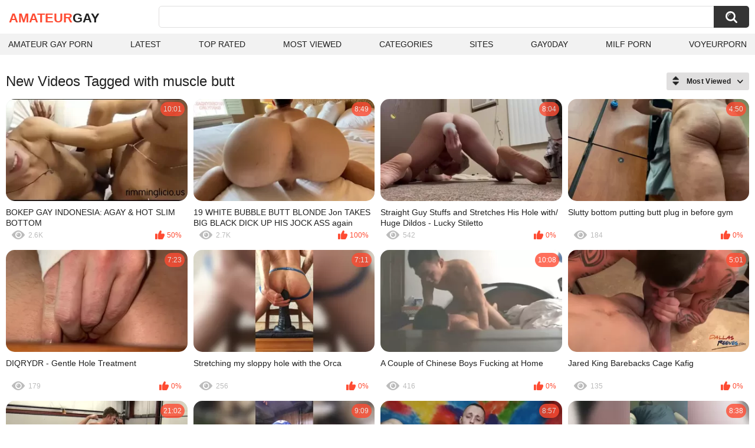

--- FILE ---
content_type: text/html; charset=utf-8
request_url: https://erhe.me/tags/muscle-butt/
body_size: 6264
content:
<!DOCTYPE html>
<html lang="en">
<head>
	<title>Muscle butt videos</title>
	<meta http-equiv="Content-Type" content="text/html; charset=utf-8">
	<meta name="description" content="Amateur Gay Porn videos & gay xxx porn">
	<meta name="keywords" content="muscle butt">
	<meta name="viewport" content="width=device-width, initial-scale=1">
	<meta name="robots" content=”max-snippet:-1, max-image-preview:large, max-video-preview:-1">
	<link rel="apple-touch-icon" sizes="180x180" href="/apple-touch-icon.png">
	<link rel="icon" type="image/png" sizes="32x32" href="/favicon-32x32.png">
	<link rel="icon" type="image/png" sizes="16x16" href="/favicon-16x16.png">
	<link rel="manifest" href="/site.webmanifest">
	<link rel="icon" href="https://erhe.me/favicon.ico" type="image/x-icon">
	<link rel="shortcut icon" href="https://erhe.me/favicon.ico" type="image/x-icon">

	<link href="https://erhe.me/static/styles/all-responsive-white.css?v=1769056612" rel="stylesheet" type="text/css">
	<script>
		var pageContext = {
															loginUrl: 'https://erhe.me/login-required/',
			animation: '200'
		};
	</script>
			<link href="https://erhe.me/tags/muscle-butt/" rel="canonical">
	


</head>
<body>

<div class="container">
	<div class="header">
		<div class="header-inner">
			<div class="logo">
				<a href="https://erhe.me/" style="font-family: 'Assistant', sans-serif; text-align: center; padding: 0; text-decoration: none; transition: 0.15s ease; color: var(--hover); font-weight: bold; text-transform: uppercase; vertical-align: top; height: 30px; line-height: 30px; font-size: 22px; float: left; margin: 5px 0 0 5px;">Amateur<span style="color: #212121;">Gay</span></a>
			</div>
			<div class="search">
				<form id="search_form" action="https://erhe.me/search/" method="get" data-url="https://erhe.me/search/%QUERY%/">
					<span class="search-button">Search</span>
					<div class="search-text"><input type="text" name="q" placeholder="Search" value=""></div>
				</form>
			</div>
		</div>
		<nav>
			<div class="navigation">
				<button class="button">
					<span class="icon">
						<span class="ico-bar"></span>
						<span class="ico-bar"></span>
						<span class="ico-bar"></span>
					</span>
				</button>
								<ul class="primary">
					<li >
						<a href="https://erhe.me/" id="item1">Amateur Gay Porn</a>
					</li>
					<li >
						<a href="https://erhe.me/latest-updates/" id="item2">Latest</a>
					</li>
					<li >
						<a href="https://erhe.me/top-rated/" id="item3">Top Rated</a>
					</li>
					<li >
						<a href="https://erhe.me/most-popular/" id="item4">Most Viewed</a>
					</li>
																<li >
							<a href="https://erhe.me/categories/" id="item6">Categories</a>
						</li>
																<li >
							<a href="https://erhe.me/sites/" id="item7">Sites</a>
						</li>
																																				<li>
							<a href="https://gay0day.com" title="gay porn">Gay0Day</a>
						</li>
						<li>
							<a href="https://zeenite.com" title="milf porn">Milf Porn</a>
						</li>
						<li>
							<a href="https://voyeurporn.one/" title="voyeur porn">voyeurporn</a>
						</li>

				</ul>
			</div>
		</nav>
	</div>

<div class="content">
	<div class="main-content">
		<div class="main-container">
						<div id="list_videos_common_videos_list">
				
					<div class="headline">
		<h1>			New Videos Tagged with muscle butt		</h1>
		
																		<div class="sort">
						<span class="icon type-sort"></span>
						<strong>Most Viewed</strong>
						<ul id="list_videos_common_videos_list_sort_list">
																								<li>
										<a data-action="ajax" data-container-id="list_videos_common_videos_list_sort_list" data-block-id="list_videos_common_videos_list" data-parameters="sort_by:post_date">Latest</a>
									</li>
																																<li>
										<a data-action="ajax" data-container-id="list_videos_common_videos_list_sort_list" data-block-id="list_videos_common_videos_list" data-parameters="sort_by:video_viewed">Most Viewed</a>
									</li>
																																<li>
										<a data-action="ajax" data-container-id="list_videos_common_videos_list_sort_list" data-block-id="list_videos_common_videos_list" data-parameters="sort_by:rating">Top Rated</a>
									</li>
																																<li>
										<a data-action="ajax" data-container-id="list_videos_common_videos_list_sort_list" data-block-id="list_videos_common_videos_list" data-parameters="sort_by:duration">Longest</a>
									</li>
																																<li>
										<a data-action="ajax" data-container-id="list_videos_common_videos_list_sort_list" data-block-id="list_videos_common_videos_list" data-parameters="sort_by:most_commented">Most Commented</a>
									</li>
																																<li>
										<a data-action="ajax" data-container-id="list_videos_common_videos_list_sort_list" data-block-id="list_videos_common_videos_list" data-parameters="sort_by:most_favourited">Most Favorited</a>
									</li>
																					</ul>
					</div>
				
										</div>
<div class="box">
	<div class="list-videos">
		<div class="margin-fix" id="list_videos_common_videos_list_items">
															<div class="item   ">
						<a href="https://erhe.me/video/31117/bokep-gay-indonesia-agay-hot-slim-bottom/" title="BOKEP GAY INDONESIA: AGAY & HOT SLIM BOTTOM" data-rt="1:2c8d63ec93028cf593fa06c9ab7db742:0:31117:1:tag6633" target="_blank">
							<div class="img">
																	<img class="thumb lazy-load" src="[data-uri]" data-original="https://erhe.me/contents/videos_screenshots/31000/31117/320x180/2.jpg" data-webp="https://erhe.me/contents/videos_screenshots/31000/31117/336x189/2.jpg" alt="BOKEP GAY INDONESIA: AGAY & HOT SLIM BOTTOM"    width="320" height="180">
																																																	<div class="duration">10:01</div>
							</div>
							<strong class="title">
								BOKEP GAY INDONESIA: AGAY & HOT SLIM BOTTOM
							</strong>
							<div class="wrap">
								<div class="views">2.6K</div>

																								<div class="rating positive">
									50%
								</div>

							</div>
						</a>
											</div>
									<div class="item   ">
						<a href="https://erhe.me/video/21209/19-white-bubble-butt-blonde-jon-takes-big-black-dick-up-his-jock-ass-again-twink-muscle-fucked-bbc/" title="19 WHITE BUBBLE BUTT BLONDE Jon TAKES BIG BLACK DICK UP HIS JOCK ASS again Twink Muscle Fucked BBC" data-rt="2:2c8d63ec93028cf593fa06c9ab7db742:0:21209:1:tag6633" target="_blank">
							<div class="img">
																	<img class="thumb lazy-load" src="[data-uri]" data-original="https://erhe.me/contents/videos_screenshots/21000/21209/320x180/3.jpg" data-webp="https://erhe.me/contents/videos_screenshots/21000/21209/336x189/3.jpg" alt="19 WHITE BUBBLE BUTT BLONDE Jon TAKES BIG BLACK DICK UP HIS JOCK ASS again Twink Muscle Fucked BBC"    width="320" height="180">
																																																	<div class="duration">8:49</div>
							</div>
							<strong class="title">
								19 WHITE BUBBLE BUTT BLONDE Jon TAKES BIG BLACK DICK UP HIS JOCK ASS again Twink Muscle Fucked BBC
							</strong>
							<div class="wrap">
								<div class="views">2.7K</div>

																								<div class="rating positive">
									100%
								</div>

							</div>
						</a>
											</div>
									<div class="item   ">
						<a href="https://erhe.me/video/7530/straight-guy-stuffs-and-stretches-his-hole-with-huge-dildos-lucky-stiletto/" title="Straight Guy Stuffs and Stretches His Hole with/ Huge Dildos - Lucky Stiletto" data-rt="3:2c8d63ec93028cf593fa06c9ab7db742:10:7530:1:tag6633" target="_blank">
							<div class="img">
																	<img class="thumb lazy-load" src="[data-uri]" data-original="https://erhe.me/contents/videos_screenshots/7000/7530/320x180/10.jpg" data-webp="https://erhe.me/contents/videos_screenshots/7000/7530/336x189/10.jpg" alt="Straight Guy Stuffs and Stretches His Hole with/ Huge Dildos - Lucky Stiletto"    width="320" height="180">
																																																	<div class="duration">8:04</div>
							</div>
							<strong class="title">
								Straight Guy Stuffs and Stretches His Hole with/ Huge Dildos - Lucky Stiletto
							</strong>
							<div class="wrap">
								<div class="views">542</div>

																								<div class="rating positive">
									0%
								</div>

							</div>
						</a>
											</div>
									<div class="item   ">
						<a href="https://erhe.me/video/10717/slutty-bottom-putting-butt-plug-in-before-gym/" title="Slutty bottom putting butt plug in before gym" data-rt="4:2c8d63ec93028cf593fa06c9ab7db742:3:10717:1:tag6633" target="_blank">
							<div class="img">
																	<img class="thumb lazy-load" src="[data-uri]" data-original="https://erhe.me/contents/videos_screenshots/10000/10717/320x180/3.jpg" data-webp="https://erhe.me/contents/videos_screenshots/10000/10717/336x189/3.jpg" alt="Slutty bottom putting butt plug in before gym"    width="320" height="180">
																																																	<div class="duration">4:50</div>
							</div>
							<strong class="title">
								Slutty bottom putting butt plug in before gym
							</strong>
							<div class="wrap">
								<div class="views">184</div>

																								<div class="rating positive">
									0%
								</div>

							</div>
						</a>
											</div>
									<div class="item   ">
						<a href="https://erhe.me/video/11706/diqrydr-gentle-hole-treatment/" title="DIQRYDR - Gentle Hole Treatment" data-rt="5:2c8d63ec93028cf593fa06c9ab7db742:8:11706:1:tag6633" target="_blank">
							<div class="img">
																	<img class="thumb lazy-load" src="[data-uri]" data-original="https://erhe.me/contents/videos_screenshots/11000/11706/320x180/8.jpg" data-webp="https://erhe.me/contents/videos_screenshots/11000/11706/336x189/8.jpg" alt="DIQRYDR - Gentle Hole Treatment"    width="320" height="180">
																																																	<div class="duration">7:23</div>
							</div>
							<strong class="title">
								DIQRYDR - Gentle Hole Treatment
							</strong>
							<div class="wrap">
								<div class="views">179</div>

																								<div class="rating positive">
									0%
								</div>

							</div>
						</a>
											</div>
									<div class="item   ">
						<a href="https://erhe.me/video/11954/stretching-my-sloppy-hole-with-the-orca/" title="Stretching my sloppy hole with the Orca" data-rt="6:2c8d63ec93028cf593fa06c9ab7db742:4:11954:1:tag6633" target="_blank">
							<div class="img">
																	<img class="thumb lazy-load" src="[data-uri]" data-original="https://erhe.me/contents/videos_screenshots/11000/11954/320x180/4.jpg" data-webp="https://erhe.me/contents/videos_screenshots/11000/11954/336x189/4.jpg" alt="Stretching my sloppy hole with the Orca"    width="320" height="180">
																																																	<div class="duration">7:11</div>
							</div>
							<strong class="title">
								Stretching my sloppy hole with the Orca
							</strong>
							<div class="wrap">
								<div class="views">256</div>

																								<div class="rating positive">
									0%
								</div>

							</div>
						</a>
											</div>
									<div class="item   ">
						<a href="https://erhe.me/video/29028/a-couple-of-chinese-boys-fucking-at-home/" title="A Couple of Chinese Boys Fucking at Home" data-rt="7:2c8d63ec93028cf593fa06c9ab7db742:0:29028:1:tag6633" target="_blank">
							<div class="img">
																	<img class="thumb lazy-load" src="[data-uri]" data-original="https://erhe.me/contents/videos_screenshots/29000/29028/320x180/1.jpg" data-webp="https://erhe.me/contents/videos_screenshots/29000/29028/336x189/1.jpg" alt="A Couple of Chinese Boys Fucking at Home"    width="320" height="180">
																																																	<div class="duration">10:08</div>
							</div>
							<strong class="title">
								A Couple of Chinese Boys Fucking at Home
							</strong>
							<div class="wrap">
								<div class="views">416</div>

																								<div class="rating positive">
									0%
								</div>

							</div>
						</a>
											</div>
									<div class="item   ">
						<a href="https://erhe.me/video/30606/jared-king-barebacks-cage-kafig/" title="Jared King Barebacks Cage Kafig" data-rt="8:2c8d63ec93028cf593fa06c9ab7db742:3:30606:1:tag6633" target="_blank">
							<div class="img">
																	<img class="thumb lazy-load" src="[data-uri]" data-original="https://erhe.me/contents/videos_screenshots/30000/30606/320x180/3.jpg" data-webp="https://erhe.me/contents/videos_screenshots/30000/30606/336x189/3.jpg" alt="Jared King Barebacks Cage Kafig"    width="320" height="180">
																																																	<div class="duration">5:01</div>
							</div>
							<strong class="title">
								Jared King Barebacks Cage Kafig
							</strong>
							<div class="wrap">
								<div class="views">135</div>

																								<div class="rating positive">
									0%
								</div>

							</div>
						</a>
											</div>
									<div class="item   ">
						<a href="https://erhe.me/video/32185/wrestling-no-3/" title="Wrestling No. 3" data-rt="9:2c8d63ec93028cf593fa06c9ab7db742:1:32185:1:tag6633" target="_blank">
							<div class="img">
																	<img class="thumb lazy-load" src="[data-uri]" data-original="https://erhe.me/contents/videos_screenshots/32000/32185/320x180/1.jpg" data-webp="https://erhe.me/contents/videos_screenshots/32000/32185/336x189/1.jpg" alt="Wrestling No. 3"    width="320" height="180">
																																																	<div class="duration">21:02</div>
							</div>
							<strong class="title">
								Wrestling No. 3
							</strong>
							<div class="wrap">
								<div class="views">245</div>

																								<div class="rating positive">
									0%
								</div>

							</div>
						</a>
											</div>
									<div class="item   ">
						<a href="https://erhe.me/video/2331/hands-free-weight-lifting/" title="Hands free weight lifting" data-rt="10:2c8d63ec93028cf593fa06c9ab7db742:15:2331:1:tag6633" target="_blank">
							<div class="img">
																	<img class="thumb lazy-load" src="[data-uri]" data-original="https://erhe.me/contents/videos_screenshots/2000/2331/320x180/15.jpg" data-webp="https://erhe.me/contents/videos_screenshots/2000/2331/336x189/15.jpg" alt="Hands free weight lifting"    width="320" height="180">
																																																	<div class="duration">9:09</div>
							</div>
							<strong class="title">
								Hands free weight lifting
							</strong>
							<div class="wrap">
								<div class="views">215</div>

																								<div class="rating positive">
									0%
								</div>

							</div>
						</a>
											</div>
									<div class="item   ">
						<a href="https://erhe.me/video/5143/twink-roman-gisych/" title="Twink - Roman Gisych" data-rt="11:2c8d63ec93028cf593fa06c9ab7db742:5:5143:1:tag6633" target="_blank">
							<div class="img">
																	<img class="thumb lazy-load" src="[data-uri]" data-original="https://erhe.me/contents/videos_screenshots/5000/5143/320x180/5.jpg" data-webp="https://erhe.me/contents/videos_screenshots/5000/5143/336x189/5.jpg" alt="Twink - Roman Gisych"    width="320" height="180">
																																																	<div class="duration">8:57</div>
							</div>
							<strong class="title">
								Twink - Roman Gisych
							</strong>
							<div class="wrap">
								<div class="views">328</div>

																								<div class="rating positive">
									0%
								</div>

							</div>
						</a>
											</div>
									<div class="item   ">
						<a href="https://erhe.me/video/7952/sexy-str8-guy-explains-his-painal-obsession-luckystilleto-2-b-cont/" title="Sexy Str8 Guy Explains His Painal Obsession - LuckyStilleto (2 B Cont.)" data-rt="12:2c8d63ec93028cf593fa06c9ab7db742:6:7952:1:tag6633" target="_blank">
							<div class="img">
																	<img class="thumb lazy-load" src="[data-uri]" data-original="https://erhe.me/contents/videos_screenshots/7000/7952/320x180/6.jpg" data-webp="https://erhe.me/contents/videos_screenshots/7000/7952/336x189/6.jpg" alt="Sexy Str8 Guy Explains His Painal Obsession - LuckyStilleto (2 B Cont.)"    width="320" height="180">
																																																	<div class="duration">8:38</div>
							</div>
							<strong class="title">
								Sexy Str8 Guy Explains His Painal Obsession - LuckyStilleto (2 B Cont.)
							</strong>
							<div class="wrap">
								<div class="views">212</div>

																								<div class="rating positive">
									0%
								</div>

							</div>
						</a>
											</div>
									<div class="item   ">
						<a href="https://erhe.me/video/26616/bareback-3some-home-episode/" title="Bareback 3Some Home Episode" data-rt="13:2c8d63ec93028cf593fa06c9ab7db742:3:26616:1:tag6633" target="_blank">
							<div class="img">
																	<img class="thumb lazy-load" src="[data-uri]" data-original="https://erhe.me/contents/videos_screenshots/26000/26616/320x180/3.jpg" data-webp="https://erhe.me/contents/videos_screenshots/26000/26616/336x189/3.jpg" alt="Bareback 3Some Home Episode"    width="320" height="180">
																																																	<div class="duration">6:05</div>
							</div>
							<strong class="title">
								Bareback 3Some Home Episode
							</strong>
							<div class="wrap">
								<div class="views">194</div>

																								<div class="rating positive">
									0%
								</div>

							</div>
						</a>
											</div>
									<div class="item   ">
						<a href="https://erhe.me/video/28268/jared-kent/" title="Jared Kent" data-rt="14:2c8d63ec93028cf593fa06c9ab7db742:3:28268:1:tag6633" target="_blank">
							<div class="img">
																	<img class="thumb lazy-load" src="[data-uri]" data-original="https://erhe.me/contents/videos_screenshots/28000/28268/320x180/3.jpg" data-webp="https://erhe.me/contents/videos_screenshots/28000/28268/336x189/3.jpg" alt="Jared Kent"    width="320" height="180">
																																																	<div class="duration">17:13</div>
							</div>
							<strong class="title">
								Jared Kent
							</strong>
							<div class="wrap">
								<div class="views">153</div>

																								<div class="rating positive">
									0%
								</div>

							</div>
						</a>
											</div>
									<div class="item   ">
						<a href="https://erhe.me/video/28362/billy-rubens-darius-ferdynand/" title="Billy Rubens & Darius Ferdynand" data-rt="15:2c8d63ec93028cf593fa06c9ab7db742:0:28362:1:tag6633" target="_blank">
							<div class="img">
																	<img class="thumb lazy-load" src="[data-uri]" data-original="https://erhe.me/contents/videos_screenshots/28000/28362/320x180/2.jpg" data-webp="https://erhe.me/contents/videos_screenshots/28000/28362/336x189/2.jpg" alt="Billy Rubens & Darius Ferdynand"    width="320" height="180">
																																																	<div class="duration">24:44</div>
							</div>
							<strong class="title">
								Billy Rubens & Darius Ferdynand
							</strong>
							<div class="wrap">
								<div class="views">363</div>

																								<div class="rating positive">
									100%
								</div>

							</div>
						</a>
											</div>
									<div class="item   ">
						<a href="https://erhe.me/video/29465/dad-shoots-son-1/" title="Dad shoots son 1" data-rt="16:2c8d63ec93028cf593fa06c9ab7db742:0:29465:1:tag6633" target="_blank">
							<div class="img">
																	<img class="thumb lazy-load" src="[data-uri]" data-original="https://erhe.me/contents/videos_screenshots/29000/29465/320x180/1.jpg" data-webp="https://erhe.me/contents/videos_screenshots/29000/29465/336x189/1.jpg" alt="Dad shoots son 1"    width="320" height="180">
																																																	<div class="duration">8:29</div>
							</div>
							<strong class="title">
								Dad shoots son 1
							</strong>
							<div class="wrap">
								<div class="views">619</div>

																								<div class="rating positive">
									100%
								</div>

							</div>
						</a>
											</div>
									<div class="item   ">
						<a href="https://erhe.me/video/29770/deep-breeding-the-white-boy/" title="DEEP BREEDING THE WHITE BOY" data-rt="17:2c8d63ec93028cf593fa06c9ab7db742:3:29770:1:tag6633" target="_blank">
							<div class="img">
																	<img class="thumb lazy-load" src="[data-uri]" data-original="https://erhe.me/contents/videos_screenshots/29000/29770/320x180/3.jpg" data-webp="https://erhe.me/contents/videos_screenshots/29000/29770/336x189/3.jpg" alt="DEEP BREEDING THE WHITE BOY"    width="320" height="180">
																																																	<div class="duration">16:26</div>
							</div>
							<strong class="title">
								DEEP BREEDING THE WHITE BOY
							</strong>
							<div class="wrap">
								<div class="views">269</div>

																								<div class="rating positive">
									0%
								</div>

							</div>
						</a>
											</div>
									<div class="item   ">
						<a href="https://erhe.me/video/30015/horny-3d-cartoon-hunk-gets-fucked-on-an-airplane/" title="Horny 3D Cartoon Hunk gets Fucked on an Airplane" data-rt="18:2c8d63ec93028cf593fa06c9ab7db742:5:30015:1:tag6633" target="_blank">
							<div class="img">
																	<img class="thumb lazy-load" src="[data-uri]" data-original="https://erhe.me/contents/videos_screenshots/30000/30015/320x180/5.jpg" data-webp="https://erhe.me/contents/videos_screenshots/30000/30015/336x189/5.jpg" alt="Horny 3D Cartoon Hunk gets Fucked on an Airplane"    width="320" height="180">
																																																	<div class="duration">5:14</div>
							</div>
							<strong class="title">
								Horny 3D Cartoon Hunk gets Fucked on an Airplane
							</strong>
							<div class="wrap">
								<div class="views">189</div>

																								<div class="rating positive">
									0%
								</div>

							</div>
						</a>
											</div>
				
					<div class="item   ">
						<a href="https://erhe.me/video/30158/horny-3d-cartoon-stud-getting-fucked-after-class/" title="Horny 3D Cartoon Stud getting Fucked after Class" data-rt="19:2c8d63ec93028cf593fa06c9ab7db742:1:30158:1:tag6633" target="_blank">
							<div class="img">
																	<img class="thumb lazy-load" src="[data-uri]" data-original="https://erhe.me/contents/videos_screenshots/30000/30158/320x180/1.jpg" data-webp="https://erhe.me/contents/videos_screenshots/30000/30158/336x189/1.jpg" alt="Horny 3D Cartoon Stud getting Fucked after Class"    width="320" height="180">
																																																	<div class="duration">7:55</div>
							</div>
							<strong class="title">
								Horny 3D Cartoon Stud getting Fucked after Class
							</strong>
							<div class="wrap">
								<div class="views">207</div>

																								<div class="rating positive">
									0%
								</div>

							</div>
						</a>
											</div>
									<div class="item   ">
						<a href="https://erhe.me/video/30244/amir-and-lutz/" title="Amir and Lutz" data-rt="20:2c8d63ec93028cf593fa06c9ab7db742:1:30244:1:tag6633" target="_blank">
							<div class="img">
																	<img class="thumb lazy-load" src="[data-uri]" data-original="https://erhe.me/contents/videos_screenshots/30000/30244/320x180/1.jpg" data-webp="https://erhe.me/contents/videos_screenshots/30000/30244/336x189/1.jpg" alt="Amir and Lutz"    width="320" height="180">
																																																	<div class="duration">5:10</div>
							</div>
							<strong class="title">
								Amir and Lutz
							</strong>
							<div class="wrap">
								<div class="views">129</div>

																								<div class="rating positive">
									0%
								</div>

							</div>
						</a>
											</div>
									<div class="item   ">
						<a href="https://erhe.me/video/30345/morgan-black-and-bbixby/" title="Morgan Black and Bbixby" data-rt="21:2c8d63ec93028cf593fa06c9ab7db742:3:30345:1:tag6633" target="_blank">
							<div class="img">
																	<img class="thumb lazy-load" src="[data-uri]" data-original="https://erhe.me/contents/videos_screenshots/30000/30345/320x180/3.jpg" data-webp="https://erhe.me/contents/videos_screenshots/30000/30345/336x189/3.jpg" alt="Morgan Black and Bbixby"    width="320" height="180">
																																																	<div class="duration">5:10</div>
							</div>
							<strong class="title">
								Morgan Black and Bbixby
							</strong>
							<div class="wrap">
								<div class="views">161</div>

																								<div class="rating positive">
									0%
								</div>

							</div>
						</a>
											</div>
									<div class="item   ">
						<a href="https://erhe.me/video/30354/perfect-young-college-jock-without-a-hair-in-his-body/" title="Perfect Young College Jock without a Hair in his Body" data-rt="22:2c8d63ec93028cf593fa06c9ab7db742:0:30354:1:tag6633" target="_blank">
							<div class="img">
																	<img class="thumb lazy-load" src="[data-uri]" data-original="https://erhe.me/contents/videos_screenshots/30000/30354/320x180/5.jpg" data-webp="https://erhe.me/contents/videos_screenshots/30000/30354/336x189/5.jpg" alt="Perfect Young College Jock without a Hair in his Body"    width="320" height="180">
																																																	<div class="duration">5:01</div>
							</div>
							<strong class="title">
								Perfect Young College Jock without a Hair in his Body
							</strong>
							<div class="wrap">
								<div class="views">418</div>

																								<div class="rating positive">
									100%
								</div>

							</div>
						</a>
											</div>
									<div class="item   ">
						<a href="https://erhe.me/video/30361/gay-get-fucked-and-barebacking/" title="Gay get Fucked and Barebacking" data-rt="23:2c8d63ec93028cf593fa06c9ab7db742:5:30361:1:tag6633" target="_blank">
							<div class="img">
																	<img class="thumb lazy-load" src="[data-uri]" data-original="https://erhe.me/contents/videos_screenshots/30000/30361/320x180/5.jpg" data-webp="https://erhe.me/contents/videos_screenshots/30000/30361/336x189/5.jpg" alt="Gay get Fucked and Barebacking"    width="320" height="180">
																																																	<div class="duration">7:22</div>
							</div>
							<strong class="title">
								Gay get Fucked and Barebacking
							</strong>
							<div class="wrap">
								<div class="views">341</div>

																								<div class="rating positive">
									0%
								</div>

							</div>
						</a>
											</div>
									<div class="item   ">
						<a href="https://erhe.me/video/30379/hot-blonde-campus-twink-squirms-with-pleasure-during-anal/" title="Hot Blonde Campus Twink Squirms with Pleasure during Anal" data-rt="24:2c8d63ec93028cf593fa06c9ab7db742:2:30379:1:tag6633" target="_blank">
							<div class="img">
																	<img class="thumb lazy-load" src="[data-uri]" data-original="https://erhe.me/contents/videos_screenshots/30000/30379/320x180/2.jpg" data-webp="https://erhe.me/contents/videos_screenshots/30000/30379/336x189/2.jpg" alt="Hot Blonde Campus Twink Squirms with Pleasure during Anal"    width="320" height="180">
																																																	<div class="duration">5:02</div>
							</div>
							<strong class="title">
								Hot Blonde Campus Twink Squirms with Pleasure during Anal
							</strong>
							<div class="wrap">
								<div class="views">195</div>

																								<div class="rating positive">
									100%
								</div>

							</div>
						</a>
											</div>
									<div class="item   ">
						<a href="https://erhe.me/video/30432/whistle-blowers-6-scene-3-tony-gunna-32min/" title="Whistle Blowers 6 Scene 3 - Tony & Gunna - 32min" data-rt="25:2c8d63ec93028cf593fa06c9ab7db742:1:30432:1:tag6633" target="_blank">
							<div class="img">
																	<img class="thumb lazy-load" src="[data-uri]" data-original="https://erhe.me/contents/videos_screenshots/30000/30432/320x180/1.jpg" data-webp="https://erhe.me/contents/videos_screenshots/30000/30432/336x189/1.jpg" alt="Whistle Blowers 6 Scene 3 - Tony & Gunna - 32min"    width="320" height="180">
																																																	<div class="duration">31:20</div>
							</div>
							<strong class="title">
								Whistle Blowers 6 Scene 3 - Tony & Gunna - 32min
							</strong>
							<div class="wrap">
								<div class="views">130</div>

																								<div class="rating positive">
									0%
								</div>

							</div>
						</a>
											</div>
									<div class="item   ">
						<a href="https://erhe.me/video/30512/drilling-kris-hart-s-perfect-ass/" title="Drilling Kris Hart’s Perfect Ass" data-rt="26:2c8d63ec93028cf593fa06c9ab7db742:5:30512:1:tag6633" target="_blank">
							<div class="img">
																	<img class="thumb lazy-load" src="[data-uri]" data-original="https://erhe.me/contents/videos_screenshots/30000/30512/320x180/5.jpg" data-webp="https://erhe.me/contents/videos_screenshots/30000/30512/336x189/5.jpg" alt="Drilling Kris Hart’s Perfect Ass"    width="320" height="180">
																																																	<div class="duration">5:03</div>
							</div>
							<strong class="title">
								Drilling Kris Hart’s Perfect Ass
							</strong>
							<div class="wrap">
								<div class="views">281</div>

																								<div class="rating positive">
									0%
								</div>

							</div>
						</a>
											</div>
									<div class="item   ">
						<a href="https://erhe.me/video/30549/secret-camp-fuck-hard-hammerboys/" title="Secret Camp Fuck Hard Hammerboys" data-rt="27:2c8d63ec93028cf593fa06c9ab7db742:1:30549:1:tag6633" target="_blank">
							<div class="img">
																	<img class="thumb lazy-load" src="[data-uri]" data-original="https://erhe.me/contents/videos_screenshots/30000/30549/320x180/1.jpg" data-webp="https://erhe.me/contents/videos_screenshots/30000/30549/336x189/1.jpg" alt="Secret Camp Fuck Hard Hammerboys"    width="320" height="180">
																																																	<div class="duration">5:31</div>
							</div>
							<strong class="title">
								Secret Camp Fuck Hard Hammerboys
							</strong>
							<div class="wrap">
								<div class="views">212</div>

																								<div class="rating positive">
									0%
								</div>

							</div>
						</a>
											</div>
									<div class="item   ">
						<a href="https://erhe.me/video/30794/jeffrey-lloyd-jayden-middleton/" title="Jeffrey Lloyd & Jayden Middleton" data-rt="28:2c8d63ec93028cf593fa06c9ab7db742:3:30794:1:tag6633" target="_blank">
							<div class="img">
																	<img class="thumb lazy-load" src="[data-uri]" data-original="https://erhe.me/contents/videos_screenshots/30000/30794/320x180/3.jpg" data-webp="https://erhe.me/contents/videos_screenshots/30000/30794/336x189/3.jpg" alt="Jeffrey Lloyd & Jayden Middleton"    width="320" height="180">
																																																	<div class="duration">22:53</div>
							</div>
							<strong class="title">
								Jeffrey Lloyd & Jayden Middleton
							</strong>
							<div class="wrap">
								<div class="views">171</div>

																								<div class="rating positive">
									0%
								</div>

							</div>
						</a>
											</div>
									<div class="item   ">
						<a href="https://erhe.me/video/30804/motel-pump-and-dump/" title="Motel Pump and Dump" data-rt="29:2c8d63ec93028cf593fa06c9ab7db742:0:30804:1:tag6633" target="_blank">
							<div class="img">
																	<img class="thumb lazy-load" src="[data-uri]" data-original="https://erhe.me/contents/videos_screenshots/30000/30804/320x180/2.jpg" data-webp="https://erhe.me/contents/videos_screenshots/30000/30804/336x189/2.jpg" alt="Motel Pump and Dump"    width="320" height="180">
																																																	<div class="duration">6:18</div>
							</div>
							<strong class="title">
								Motel Pump and Dump
							</strong>
							<div class="wrap">
								<div class="views">247</div>

																								<div class="rating positive">
									0%
								</div>

							</div>
						</a>
											</div>
									<div class="item   ">
						<a href="https://erhe.me/video/31102/gay-skater-boy-love-hookup-sex/" title="Gay Skater Boy Love Hookup Sex" data-rt="30:2c8d63ec93028cf593fa06c9ab7db742:0:31102:1:tag6633" target="_blank">
							<div class="img">
																	<img class="thumb lazy-load" src="[data-uri]" data-original="https://erhe.me/contents/videos_screenshots/31000/31102/320x180/3.jpg" data-webp="https://erhe.me/contents/videos_screenshots/31000/31102/336x189/3.jpg" alt="Gay Skater Boy Love Hookup Sex"    width="320" height="180">
																																																	<div class="duration">27:45</div>
							</div>
							<strong class="title">
								Gay Skater Boy Love Hookup Sex
							</strong>
							<div class="wrap">
								<div class="views">445</div>

																								<div class="rating positive">
									0%
								</div>

							</div>
						</a>
											</div>
									<div class="item   ">
						<a href="https://erhe.me/video/32215/raw-freaks-reeko-chocolat-full/" title="Raw Freaks: Reeko & Chocolat FULL" data-rt="31:2c8d63ec93028cf593fa06c9ab7db742:2:32215:1:tag6633" target="_blank">
							<div class="img">
																	<img class="thumb lazy-load" src="[data-uri]" data-original="https://erhe.me/contents/videos_screenshots/32000/32215/320x180/2.jpg" data-webp="https://erhe.me/contents/videos_screenshots/32000/32215/336x189/2.jpg" alt="Raw Freaks: Reeko & Chocolat FULL"    width="320" height="180">
																																																	<div class="duration">28:48</div>
							</div>
							<strong class="title">
								Raw Freaks: Reeko & Chocolat FULL
							</strong>
							<div class="wrap">
								<div class="views">148</div>

																								<div class="rating positive">
									0%
								</div>

							</div>
						</a>
											</div>
									<div class="item   ">
						<a href="https://erhe.me/video/33240/2-bears-fucking-on-sling/" title="2 Bears Fucking on Sling" data-rt="32:2c8d63ec93028cf593fa06c9ab7db742:0:33240:1:tag6633" target="_blank">
							<div class="img">
																	<img class="thumb lazy-load" src="[data-uri]" data-original="https://erhe.me/contents/videos_screenshots/33000/33240/320x180/3.jpg" data-webp="https://erhe.me/contents/videos_screenshots/33000/33240/336x189/3.jpg" alt="2 Bears Fucking on Sling"    width="320" height="180">
																																																	<div class="duration">18:35</div>
							</div>
							<strong class="title">
								2 Bears Fucking on Sling
							</strong>
							<div class="wrap">
								<div class="views">422</div>

																								<div class="rating positive">
									100%
								</div>

							</div>
						</a>
											</div>
									<div class="item   ">
						<a href="https://erhe.me/video/33555/raw-porn-star-3some/" title="RAW Porn Star 3some!!" data-rt="33:2c8d63ec93028cf593fa06c9ab7db742:0:33555:1:tag6633" target="_blank">
							<div class="img">
																	<img class="thumb lazy-load" src="[data-uri]" data-original="https://erhe.me/contents/videos_screenshots/33000/33555/320x180/1.jpg" data-webp="https://erhe.me/contents/videos_screenshots/33000/33555/336x189/1.jpg" alt="RAW Porn Star 3some!!"    width="320" height="180">
																																																	<div class="duration">27:14</div>
							</div>
							<strong class="title">
								RAW Porn Star 3some!!
							</strong>
							<div class="wrap">
								<div class="views">235</div>

																								<div class="rating positive">
									0%
								</div>

							</div>
						</a>
											</div>
									<div class="item   ">
						<a href="https://erhe.me/video/34859/beastdatboss-fucks-max-q-lynn-raw/" title="BeastDatBoss Fucks Max Q Lynn Raw" data-rt="34:2c8d63ec93028cf593fa06c9ab7db742:0:34859:1:tag6633" target="_blank">
							<div class="img">
																	<img class="thumb lazy-load" src="[data-uri]" data-original="https://erhe.me/contents/videos_screenshots/34000/34859/320x180/1.jpg" data-webp="https://erhe.me/contents/videos_screenshots/34000/34859/336x189/1.jpg" alt="BeastDatBoss Fucks Max Q Lynn Raw"    width="320" height="180">
																																																	<div class="duration">7:15</div>
							</div>
							<strong class="title">
								BeastDatBoss Fucks Max Q Lynn Raw
							</strong>
							<div class="wrap">
								<div class="views">546</div>

																								<div class="rating positive">
									100%
								</div>

							</div>
						</a>
											</div>
									<div class="item   ">
						<a href="https://erhe.me/video/35460/jaxons-butt-muscles-relaxed-as-my-finger-pushed-in/" title="Jaxons butt muscles relaxed as my finger pushed in." data-rt="35:2c8d63ec93028cf593fa06c9ab7db742:5:35460:1:tag6633" target="_blank">
							<div class="img">
																	<img class="thumb lazy-load" src="[data-uri]" data-original="https://erhe.me/contents/videos_screenshots/35000/35460/320x180/5.jpg" data-webp="https://erhe.me/contents/videos_screenshots/35000/35460/336x189/5.jpg" alt="Jaxons butt muscles relaxed as my finger pushed in."    width="320" height="180">
																																																	<div class="duration">6:11</div>
							</div>
							<strong class="title">
								Jaxons butt muscles relaxed as my finger pushed in.
							</strong>
							<div class="wrap">
								<div class="views">254</div>

																								<div class="rating positive">
									0%
								</div>

							</div>
						</a>
											</div>
									<div class="item   ">
						<a href="https://erhe.me/video/35811/sexy-boy-jerk-off-cumshot/" title="Sexy Boy Jerk off Cumshot" data-rt="36:2c8d63ec93028cf593fa06c9ab7db742:1:35811:1:tag6633" target="_blank">
							<div class="img">
																	<img class="thumb lazy-load" src="[data-uri]" data-original="https://erhe.me/contents/videos_screenshots/35000/35811/320x180/1.jpg" data-webp="https://erhe.me/contents/videos_screenshots/35000/35811/336x189/1.jpg" alt="Sexy Boy Jerk off Cumshot"    width="320" height="180">
																																																	<div class="duration">10:49</div>
							</div>
							<strong class="title">
								Sexy Boy Jerk off Cumshot
							</strong>
							<div class="wrap">
								<div class="views">208</div>

																								<div class="rating positive">
									0%
								</div>

							</div>
						</a>
											</div>
									<div class="item   ">
						<a href="https://erhe.me/video/35907/two-hot-guys-getting-tight-ass-fucked/" title="Two Hot Guys getting Tight Ass Fucked" data-rt="37:2c8d63ec93028cf593fa06c9ab7db742:0:35907:1:tag6633" target="_blank">
							<div class="img">
																	<img class="thumb lazy-load" src="[data-uri]" data-original="https://erhe.me/contents/videos_screenshots/35000/35907/320x180/2.jpg" data-webp="https://erhe.me/contents/videos_screenshots/35000/35907/336x189/2.jpg" alt="Two Hot Guys getting Tight Ass Fucked"    width="320" height="180">
																																																	<div class="duration">10:30</div>
							</div>
							<strong class="title">
								Two Hot Guys getting Tight Ass Fucked
							</strong>
							<div class="wrap">
								<div class="views">266</div>

																								<div class="rating positive">
									0%
								</div>

							</div>
						</a>
											</div>
									<div class="item   ">
						<a href="https://erhe.me/video/36102/hot-cop-stripper/" title="HOT COP STRIPPER" data-rt="38:2c8d63ec93028cf593fa06c9ab7db742:3:36102:1:tag6633" target="_blank">
							<div class="img">
																	<img class="thumb lazy-load" src="[data-uri]" data-original="https://erhe.me/contents/videos_screenshots/36000/36102/320x180/3.jpg" data-webp="https://erhe.me/contents/videos_screenshots/36000/36102/336x189/3.jpg" alt="HOT COP STRIPPER"    width="320" height="180">
																																																	<div class="duration">10:08</div>
							</div>
							<strong class="title">
								HOT COP STRIPPER
							</strong>
							<div class="wrap">
								<div class="views">202</div>

																								<div class="rating positive">
									100%
								</div>

							</div>
						</a>
											</div>
									<div class="item   ">
						<a href="https://erhe.me/video/39476/goon-to-this-muscle-hunk-bubble-butt-closeup-pov-pmv/" title="Goon to this muscle hunk bubble butt - Closeup POV PMV" data-rt="39:2c8d63ec93028cf593fa06c9ab7db742:3:39476:1:tag6633" target="_blank">
							<div class="img">
																	<img class="thumb lazy-load" src="[data-uri]" data-original="https://erhe.me/contents/videos_screenshots/39000/39476/320x180/3.jpg" data-webp="https://erhe.me/contents/videos_screenshots/39000/39476/336x189/3.jpg" alt="Goon to this muscle hunk bubble butt - Closeup POV PMV"    width="320" height="180">
																																																	<div class="duration">5:50</div>
							</div>
							<strong class="title">
								Goon to this muscle hunk bubble butt - Closeup POV PMV
							</strong>
							<div class="wrap">
								<div class="views">259</div>

																								<div class="rating positive">
									0%
								</div>

							</div>
						</a>
											</div>
									<div class="item   ">
						<a href="https://erhe.me/video/39792/my-hot-greedy-ass-and-a-realistic-silicone-cock/" title="my hot greedy ass and a realistic silicone cock" data-rt="40:2c8d63ec93028cf593fa06c9ab7db742:5:39792:1:tag6633" target="_blank">
							<div class="img">
																	<img class="thumb lazy-load" src="[data-uri]" data-original="https://erhe.me/contents/videos_screenshots/39000/39792/320x180/5.jpg" data-webp="https://erhe.me/contents/videos_screenshots/39000/39792/336x189/5.jpg" alt="my hot greedy ass and a realistic silicone cock"    width="320" height="180">
																																																	<div class="duration">17:58</div>
							</div>
							<strong class="title">
								my hot greedy ass and a realistic silicone cock
							</strong>
							<div class="wrap">
								<div class="views">98</div>

																								<div class="rating positive">
									0%
								</div>

							</div>
						</a>
											</div>
												</div>
	</div>
</div>
					</div>
		</div>
	</div>
<div class="box search-cloud"><h2>muscle butt advanced search:</h2></div>
	<div class="box tags-cloud">
			<a href="https://erhe.me/tags/hunk/">hunk</a>
			<a href="https://erhe.me/tags/bareback/">bareback</a>
			<a href="https://erhe.me/tags/solo/">solo</a>
			<a href="https://erhe.me/tags/solo-male/">solo male</a>
			<a href="https://erhe.me/tags/gay-boy/">gay boy</a>
			<a href="https://erhe.me/tags/gay-cock/">gay cock</a>
			<a href="https://erhe.me/tags/fetish/">fetish</a>
			<a href="https://erhe.me/tags/big-dick/">big dick</a>
			<a href="https://erhe.me/tags/skinny/">skinny</a>
			<a href="https://erhe.me/tags/gay/">gay</a>
			<a href="https://erhe.me/tags/asian/">asian</a>
			<a href="https://erhe.me/tags/handjob/">handjob</a>
			<a href="https://erhe.me/tags/masturbation/">masturbation</a>
			<a href="https://erhe.me/tags/jock/">jock</a>
			<a href="https://erhe.me/tags/twink/">twink</a>
			<a href="https://erhe.me/tags/american/">american</a>
			<a href="https://erhe.me/tags/young/">young</a>
			<a href="https://erhe.me/tags/webcam/">webcam</a>
			<a href="https://erhe.me/tags/big-cock-gay/">big cock gay</a>
			<a href="https://erhe.me/tags/latino/">latino</a>
			<a href="https://erhe.me/tags/homemade/">homemade</a>
			<a href="https://erhe.me/tags/gay-cum/">gay cum</a>
			<a href="https://erhe.me/tags/european/">european</a>
			<a href="https://erhe.me/tags/verified-amateurs/">verified amateurs</a>
			<a href="https://erhe.me/tags/pov/">pov</a>
			<a href="https://erhe.me/tags/sex-toy/">sex toy</a>
			<a href="https://erhe.me/tags/gay-cumshot/">gay cumshot</a>
			<a href="https://erhe.me/tags/daddy/">daddy</a>
			<a href="https://erhe.me/tags/amateur/">amateur</a>
			<a href="https://erhe.me/tags/muscle/">muscle</a>
			<a href="https://erhe.me/tags/gay-fuck-gay/">gay fuck gay</a>
			<a href="https://erhe.me/tags/hd-porn/">hd porn</a>
			<a href="https://erhe.me/tags/uncut/">uncut</a>
			<a href="https://erhe.me/tags/twinks/">twinks</a>
			<a href="https://erhe.me/tags/cumshot/">cumshot</a>
			<a href="https://erhe.me/tags/reality/">reality</a>
			<a href="https://erhe.me/tags/gay-twink/">gay twink</a>
			<a href="https://erhe.me/tags/big-cock/">big cock</a>
			<a href="https://erhe.me/tags/rough-sex/">rough sex</a>
			<a href="https://erhe.me/tags/gay-fuck/">gay fuck</a>
			<a href="https://erhe.me/tags/wanking/">wanking</a>
			<a href="https://erhe.me/tags/anal/">anal</a>
			<a href="https://erhe.me/tags/blowjob/">blowjob</a>
			<a href="https://erhe.me/tags/gay-sex/">gay sex</a>
			<a href="https://erhe.me/tags/gay-daddy/">gay daddy</a>
			<a href="https://erhe.me/tags/cum/">cum</a>
			<a href="https://erhe.me/tags/gay-ass/">gay ass</a>
			<a href="https://erhe.me/tags/hot-gay/">hot gay</a>
			<a href="https://erhe.me/tags/big-dick-gay/">big dick gay</a>
			<a href="https://erhe.me/tags/bear/">bear</a>
		<a href="https://erhe.me/tags/" class="all">Show All Tags</a>
</div>
</div>

	<div class="footer-margin">
					<div class="content">
                             
                             
			</div>
			</div>
</div>
<div class="footer">
	<div class="footer-wrap">
		<ul class="nav">
			
<li><a href="https://dmca.name" target="_blank" rel="noindex nofollow">Support & DMCA</a></li>
<li><a href="https://erhe.me/terms/">Terms</a></li>
		</ul>
		<div class="copyright">
			2005-2026 <a href="https://erhe.me/">Amateur Gay Porn</a><br>
			All rights reserved.
		</div>
	</div>
</div>

		<script src="https://erhe.me/static/js/main.deps.js?v=8.6"></script>
	<script src="https://erhe.me/static/js/main.js?v=1769056612"></script>
	<script src="https://erhe.me/static/js/custom.js?v=1769056612"></script>
<script defer data-domain="erhe.me" src="https://userflow.one/assets/flow.js"></script>

</body>
</html>

--- FILE ---
content_type: text/css
request_url: https://erhe.me/static/styles/all-responsive-white.css?v=1769056612
body_size: 18073
content:
:root {
  --hover: #fe4b32;
  --grey: #f2f2f2;
  --supergrey: #e0dfdf;
  --header: #fff;
  --main: #fff;
  --footer: #fff;
  --text: #212121;
}


/* NOTE */
/* .place ~ .item:nth-of-type such selection used 
in case of banner or sidebar is placed on one line with items */
/* NOTE */
@font-face {
  font-family: "icomoon";
  src: url("../images/fonts/icomoon.eot?nddhpi");
  src: url("../images/fonts/icomoon.eot?nddhpi#iefix")
      format("embedded-opentype"),
    url("../images/fonts/icomoon.ttf?nddhpi") format("truetype"),
    url("../images/fonts/icomoon.woff?nddhpi") format("woff"),
    url("../images/fonts/icomoon.svg?nddhpi#icomoon") format("svg");
  font-weight: normal;
  font-style: normal;
}
body,
div,
dl,
dt,
dd,
ul,
ol,
li,
h1,
h2,
h3,
h4,
h5,
h6,
pre,
form,
fieldset,
input,
textarea,
p,
blockquote,
th,
td {
  margin: 0;
  padding: 0;
}
fieldset,
img {
  border: 0;
}
* {
  outline: none;
  text-decoration: none;
}
img,
object,
embed {
  vertical-align: bottom;
}
*,
*:before,
*:after {
  -webkit-box-sizing: border-box;
  box-sizing: border-box;
}
address,
caption,
cite,
code,
dfn,
em,
th,
var {
  font-style: normal;
  font-weight: normal;
}
ol,
ul {
  list-style: none;
}
caption,
th {
  text-align: left;
}
h1,
h2,
h3,
h4,
h5,
h6 {
  font-size: 100%;
  font-weight: normal;
}
p.text {
  font-size: 1.8rem;
  font-weight: 500;
  color: var(--text);
  margin: 0 0 2.5rem;
  width: 100%;
  display: block;
}
q:before,
q:after {
  content: "";
}
a * {
  cursor: pointer;
}

html {
  height: 100%;
  background: #ffffff;
  font-size: 62.5%;
}
body {
  font: 400 14px/1.2 -apple-system,BlinkMacSystemFont,"Segoe UI",Roboto,Oxygen-Sans,Ubuntu,Cantarell,"Helvetica Neue",sans-serif;
  min-height: 100%;
  min-width: 320px;
  position: relative;
  color: var(--text);
  -webkit-text-size-adjust: none;
  -ms-text-size-adjust: none;
}
a {
  color: var(--text);
  text-decoration: none;
  cursor: pointer;
  -webkit-transition: color 0.3s, background-color 0.3s;
  transition: color 0.3s, background-color 0.3s;
}

.no-touch a:hover {
  color: var(--hover);
}

input,
select,
textarea {
  font-size: 13px;
  line-height: 1.2;
  font-family: -apple-system,BlinkMacSystemFont,"Segoe UI",Roboto,Oxygen-Sans,Ubuntu,Cantarell,"Helvetica Neue",sans-serif;
}
.container {
  margin: 0 auto;
  overflow: hidden;
  position: relative;
  background: var(--main);
}
.hidden {
  display: none;
}
/* .movable-top,
.movable-bottom {
	position: relative;
} */
.country {
  margin: 1px 3px 1px 0;
}
.page-error {
  padding: 10px;
  background: transparent;
  color: #e62117;
  border: 1px solid #e62117;
  font-size: 30px;
  line-height: 34px;
  text-align: center;
  margin: 20px 0 0;
  border-radius: 3px;
  -webkit-border-radius: 3px;
}
.icon:before {
  font-family: "icomoon" !important;
  speak: none;
  font-style: normal;
  font-weight: normal;
  font-variant: normal;
  text-transform: none;
  -webkit-font-smoothing: antialiased;
  -moz-osx-font-smoothing: grayscale;
}
.icon-time:before {
  content: "\e91d";
}
.icon-categories:before {
  content: "\e903";
}
.icon-eye:before {
  content: "\e909";
}
.icon-comment:before {
  content: "\e914";
}
.icon-calendar:before {
  content: "\e902";
}
.icon-info:before {
  content: "\e90e";
}
.icon-flag:before {
  content: "\e90a";
}
.icon-album:before {
  content: "\e900";
}
.icon-share:before {
  content: "\e91a";
}
.icon-member:before {
  content: "\e913";
}
.icon-add:before {
  content: "\e917";
}
.icon-video:before {
  content: "\e91c";
}
.icon-categories:before {
  content: "\e903";
}
.icon-world:before {
  content: "\e908";
}
.icon-model:before {
  content: "\e915";
}
/* forms */
form .section-title {
  color: var(--text);
  font-size: 18px;
  font-weight: 500;
  margin: 1rem 0;
  display: block;
}

form .section-title.expand,
form .section-title.collapse {
  position: relative;
  cursor: pointer;
  display: inline-block;
}
form .section-title.expand:hover,
form .section-title.collapse:hover {
  color: var(--hover);
}
form .section-title.collapse:after,
form .section-title.expand:after {
  content: "\e901";
  display: block;
  position: absolute;
  margin-left: 10px;
  -webkit-backface-visibility: hidden;
  backface-visibility: hidden;
  left: 100%;
  top: 50%;
  -webkit-transform: translateY(-50%);
  transform: translateY(-50%);
  font-family: "icomoon" !important;
  speak: none;
  font-style: normal;
  font-weight: normal;
  font-variant: normal;
  text-transform: none;
  line-height: 1;
  -webkit-font-smoothing: antialiased;
  -moz-osx-font-smoothing: grayscale;
  z-index: 1;
  font-size: 6px;
  -webkit-transition: -webkit-transform 0.3s;
  transition: -webkit-transform 0.3s;
  transition: transform 0.3s;
  transition: transform 0.3s, -webkit-transform 0.3s;
}
form .section-title.collapse:after {
  -webkit-transform: translateY(-50%) rotate(180deg);
  transform: translateY(-50%) rotate(180deg);
}

form .row {
  display: block;
  position: relative;
  width: 100%;
  margin: 0 0 2rem;
  line-height: 0;
}
.message-form form .row {
  width: 100%;
  max-width: 100%;
}

form .row:last-child {
  margin: 0;
}

form label {
  display: block;
  color: var(--text);
  margin: 0 0 5px;
  font-weight: 500;
  line-height: 1.2;
  font-size: 14px;
}
form label.field-label:after {
  content: ":";
}
form label.field-label.required:after {
  content: " (*):";
}
form .bottom label {
  font-size: 12px;
  color: #9f9f9f;
  margin: 0 0 7px;
}
form .bottom label.field-label {
  color: var(--text);
  font-size: 14px;
  font-weight: 500;
}
form .button-group .row {
  margin: 6px 0 0 0;
}
.button-group {
  margin: 0 0 2rem;
}
.two-sections .button-group {
  margin: 0;
}
form .button-group .row:first-child {
  margin: 0;
}
form .button-group .row label {
  margin: 0 0 5px;
  cursor: pointer;
}
form .radio,
form .checkbox {
  display: none;
}
form .radio + label,
form .radio + span,
form .checkbox + label,
form .checkbox + span {
  position: relative;
  padding-left: 24px !important;
  cursor: pointer;
}
form .radio + span {
  line-height: 1.2;
}
form .checkbox + label::before,
form .checkbox + span::before {
  content: "\e904";
  position: absolute;
  left: 0;
  top: -2px;
  z-index: 2;
  width: 20px;
  height: 20px;
  border-radius: 5px;
  border: 1px solid var(--supergrey);
  background-color: #fff;
  font-family: "icomoon" !important;
  speak: none;
  font-style: normal;
  font-weight: normal;
  font-variant: normal;
  text-transform: none;
  line-height: 1;
  color: #fff;
  font-size: 11px;
  text-align: center;
  padding: 3px 0 0;
  -webkit-font-smoothing: antialiased;
  -moz-osx-font-smoothing: grayscale;
  -webkit-transition: background-color 0.3s, border 0.3s, color 0.3s;
  transition: background-color 0.3s, border 0.3s, color 0.3s;
}
form .checkbox:checked + label::before,
form .checkbox:checked + span::before {
  background-color: var(--hover);
  border: 1px solid var(--hover);
}
form .radio + span::before,
form .radio + label::before {
	content: "";
	position: absolute;
	left: 0;
	top: -2px;
	z-index: 2;
	width: 20px;
	height: 20px;
	border-radius: 10px;
	border: 2px solid var(--supergrey);
	background-color: #fff;
	padding: 3px 0 0;
	-webkit-transition: background-color 0.3s, border 0.3s, color 0.3s;
	transition: background-color 0.3s, border 0.3s, color 0.3s;
}
form .radio:checked + span::before,
form .radio:checked + label::before {
	background-color: var(--hover);
	border: 5px solid var(--supergrey);
}
form .submit {
  text-align: center;
  color: #ffffff;
  text-transform: uppercase;
  font-weight: 500;
  font-size: 14px;
  padding: 12px 30px;
  cursor: pointer;
  border: 0;
  min-width: 140px;
  -webkit-appearance: none;
  background-color: var(--hover);
  border-radius: 3px;
  -webkit-transition: background-color 0.3s, color 0.3s;
  transition: background-color 0.3s, color 0.3s;
  -webkit-box-ordinal-group: 3;
  -ms-flex-order: 2;
  order: 2;
}

.no-touch form .submit:hover {
  background-color: var(--supergrey);
  color: var(--text);
}

.sidebar form .submit {
  min-width: 154px;
}
.margin-fix .bottom .submit.active,
.margin-fix .bottom .submit.right.active,
form .submit.active {
  background-color: var(--hover);
  color: #fff;
}
.margin-fix .bottom .submit:disabled,
.margin-fix .bottom .submit.right:disabled,
form .submit:disabled {
  pointer-events: none;
  color: rgba(33, 33, 33, 0.5);
}

form .textfield,
form .textarea,
form .selectbox,
form .file {
  border: 1px solid var(--supergrey);
  padding: 12px 20px;
  color: var(--text);
  background: #fff;
  width: 100%;
  border-radius: 3px;
  height: 40px;
}
form .textarea {
  resize: none;
  min-height: 120px;
}
form .selectbox {
  cursor: pointer;
  padding: 10px 20px;
  -moz-appearance: none;
  -webkit-appearance: none;
  appearance: none;
  background-image: url("data:image/svg+xml,%3Csvg viewBox='0,0,51,32' width='10' height='8' xmlns='http://www.w3.org/2000/svg'%3E%3Cpath d='M0 4.544c-0 0.005-0 0.011-0 0.017 0 1.277 0.486 2.44 1.284 3.315l-0.004-0.004 21.248 22.784c0.767 0.827 1.859 1.343 3.072 1.343s2.305-0.516 3.070-1.34l0.002-0.003 21.248-22.784c0.803-0.873 1.296-2.043 1.296-3.328s-0.492-2.455-1.299-3.332l0.003 0.004c-0.773-0.861-1.89-1.401-3.133-1.401-1.212 0-2.305 0.513-3.073 1.334l-0.002 0.002-18.112 19.456-18.112-19.456c-0.77-0.823-1.862-1.337-3.075-1.337-1.243 0-2.36 0.539-3.13 1.397l-0.003 0.004c-0.794 0.871-1.28 2.034-1.28 3.311 0 0.006 0 0.012 0 0.018v-0.001z'%3E%3C/path%3E%3C/svg%3E"), linear-gradient(to bottom, #ffffff 0%,#ffffff 100%);
  background-repeat: no-repeat, repeat;
  background-position: right 10px top 50%;
  background-size: auto;
}
form .selectbox::-ms-expand {
  display: none;
}
form .selectbox:disabled,
form .selectbox[aria-disabled=true] {
  color: graytext;
}
form .selectbox option {
  font-weight:normal;
}
form .date {
  font-size: 0;
}
form .date .selectbox {
  width: auto;
  margin-right: 10px;
}
form .file {
  position: absolute;
  left: 0;
  top: 0;
  bottom: 0;
  padding: 0;
  opacity: 0;
  -ms-filter: "progid:DXImageTransform.Microsoft.Alpha(Opacity=0)";
  filter: alpha(opacity=0);
  cursor: pointer;
}
form .file[disabled] {
  cursor: default;
}

form .textfield.error,
form .textarea.error,
form .selectbox.error,
form .file.error,
form fieldset.error .textfield,
form fieldset.error .textarea,
form fieldset.error .selectbox,
form fieldset.error .file {
  border: 2px solid #f30702;
}
form .file-control {
  position: relative;
  width: 100%;
  margin: 0 0 2rem;
}
form .file-control .textfield {
  padding-left: 24px;
}
form .file-control .button {
  position: absolute;
  left: 6px;
  top: 5px;
  border-radius: 3px;
  text-align: center;
  font-weight: 500;
  padding: 15px 10px;
  font-size: 13px;
  color: var(--text);
  background-color: var(--supergrey);
}
form .file-control .button.disabled {
  color: #a2a2a2;
  background: #f1f1f1;
}
form .list-selector-popup {
  position: absolute;
  width: 100%;
  height: 160px;
  left: 0;
  bottom: 52px;
  border-radius: 5px;
  -webkit-box-shadow: -1px 1px 5px rgba(207, 207, 207, 0.65);
  box-shadow: -1px 1px 5px rgba(207, 207, 207, 0.65);
  z-index: 10000;
  background-color: #f9f9f9;
}
form .list-selector-popup:after {
  position: absolute;
  content: "";
  width: 10px;
  height: 10px;
  background-color: #f9f9f9;
  left: 50%;
  -webkit-transform: translateX(-50%) rotate(45deg);
  transform: translateX(-50%) rotate(45deg);
  -webkit-box-shadow: -1px 1px 5px rgba(207, 207, 207, 0.65);
  box-shadow: -1px 1px 5px rgba(207, 207, 207, 0.65);
  bottom: -5px;
  z-index: 10000;
}
form .list-selector-popup:before {
  position: absolute;
  content: "";
  width: 40px;
  height: 7px;
  background-color: #fff;
  left: 50%;
  -webkit-transform: translateX(-50%);
  transform: translateX(-50%);
  bottom: 0;
  z-index: 10001;
}
form .list-selector-popup .button-group {
  overflow-y: scroll;
  overflow-x: hidden;
  position: absolute;
  top: 8px;
  left: 8px;
  bottom: 30px;
  right: 8px;
}
form .list-selector-popup .button-group .group-title {
  margin: 0 5px 10px 0;
  padding: 3px;
  line-height: 1.2;
  background: #c8c8c8;
  font-weight: 800;
}
form .list-selector-popup .button-group .item {
  display: inline-block;
  width: 31%;
  padding: 3px 0 10px;
  vertical-align: top;
}

form .list-selector-popup .button-group .item label {
  color: var(--text);
  font-size: 12px;
  cursor: pointer;
  position: relative;
  padding: 0 0 0 25px;
}
form .list-selector-popup .filter {
  position: absolute;
  bottom: 0;
  left: 0;
  right: 0;
  background: #c8c8c8;
  border: none;
}
form .list-selector-popup .filter input {
  width: 100%;
  height: 100%;
  padding: 8px 10px;
  border: none;
  background-color: #fff;
  color: var(--text);
  font-weight: 400;
  line-height: 14px;
}
form .bottom {
  position: relative;
  display: -webkit-inline-box;
  display: -ms-inline-flexbox;
  display: inline-flex;
  -ms-flex-wrap: wrap;
  flex-wrap: wrap;
}
form .bottom a {
  color: var(--text);
  font-size: 12px;
  line-height: 20px;
  text-decoration: none;
  font-weight: 500;
  text-transform: uppercase;
  -webkit-transition: color 0.3s;
  transition: color 0.3s;
}

form .bottom .links {
  width: 100%;
  -webkit-box-ordinal-group: 2;
  -ms-flex-order: 1;
  order: 1;
  margin: 0 0 2.7rem;
}

form .bottom .links p:first-child a {
  font-weight: bold;
  color: var(--hover);
}

form .bottom .links p:first-child a:hover {
  color: var(--text);
}

form .bottom .submit.right {
  float: right;
  margin: 0 0 0 10px;
}

.no-touch form .bottom a:hover {
  color: var(--hover);
}
.no-touch form .bottom .submit.right:hover {
  background-color: var(--hover);
  color: #fff;
}

form .captcha-control {
  width: 100%;
}
form .captcha-control .image {
  margin: 0 0 2rem;
  overflow: hidden;
}
form .captcha-control .image img {
  display: block;
  width: 165px;
  height: 68px;
  margin: 0 1rem 1rem 0;
  float: left;
}
form .captcha-control .image .textfield {
  width: 150px;
}
form [data-name="code"] {
  margin: 0 0 2rem;
  min-height: 78px;
}
form .success {
  margin: 1rem;
  padding: 2.5rem 2rem;
  background: var(--hover);
  color: #fff;
  font-weight: 500;
  font-size: 14px;
  border-radius: 1.5rem;
  width: 100%;
  text-align: center;
}

form .generic-error {
  text-align: center;
  padding: 10px;
  color: #f30702;
  border: 2px solid #f30702;
  font-size: 14px;
  font-weight: bold;
  line-height: 16px;
  border-radius: 3px;
  -webkit-border-radius: 3px;
  margin: 0 0 10px;
}
form .info-message {
  display: inline-block;
  position: relative;
  margin: 0 1rem 1rem 1rem;
  padding: 1rem;
  font-size: 14px;
  background: var(--supergrey);
  border-radius: 10px;
  -webkit-border-radius: 10px;
}
form .info-message:before {
  position: absolute;
  content: "";
  width: 10px;
  height: 10px;
  background-color: var(--supergrey);
  left: 20px;
  -webkit-transform: rotate(45deg);
  transform: rotate(45deg);
  top: -5px;
}
form .info-message .bottom {
  display: block;
  padding: 1rem 0 0;
}
form .info-message .submit {
  font-size: 12px;
  min-width: auto;
  margin: 5px 5px 0 0;
}

form .field-error {
  display: none;
  padding: 5px 0 0 0;
  color: #f30702;
  font-size: 14px;
  font-weight: 500;
  line-height: 1.2;
}

form .field-error label {
  margin: 0;
}

form .smileys-support {
  position: relative;
}
form .smileys-support .textarea {
  border-radius: 0 0 20px 20px;
}
form .smileys-support .smileys-bar {
  background: #dfdfdf;
  padding: 2px 10px 4px;
  cursor: default;
  font-size: 0;
  border-radius: 20px 20px 0 0;
}
form .smileys-support img {
  cursor: pointer;
  margin-right: 5px;
}
form .smileys-support img:last-child {
  margin: 0;
}
form .progressbar {
  position: absolute;
  z-index: 990;
  width: 60%;
  left: 50%;
  top: 50%;
  -webkit-transform: translate(-50%, -50%);
  transform: translate(-50%, -50%);
  height: 5.0rem;
  border: 0.2rem solid var(--hover);
  padding: 0.8rem;
  border-radius: 2.4rem;
  background: #fff;
}
form .progressbar .text {
  position: absolute;
  width: 100%;
  top: 1rem;
  height: 3rem;
  font-size: 2.2rem;
  line-height: 3rem;
  text-align: center;
}
form .progressbar.half-done .text {
  color: #ffffff;
}
form .progressbar .progress {
  width: 0;
  height: 3rem;
  background: var(--hover);
  border-radius: 2rem;
}
/* toggle button */
.toggle-button {
  color: var(--text);
  border: 1px solid var(--supergrey);
  text-transform: uppercase;
  font-size: 14px;
  font-weight: 500;
  padding: 2.7rem 9px 2.7rem 2.9rem;
  cursor: pointer;
  background-color: #ffffff;
  border-radius: 3px;
  display: -webkit-box;
  display: -ms-flexbox;
  display: flex;
  -webkit-box-align: center;
  -ms-flex-align: center;
  align-items: center;
  -webkit-transition: background-color 0.3s, color 0.3s, border 0.3s;
  transition: background-color 0.3s, color 0.3s, border 0.3s;
  cursor: pointer;
}
.toggle-button * {
  cursor: pointer;
}

.toggle-button input::before {
  position: absolute;
  content: "";
  top: 50%;
  left: 50%;
  -webkit-transform: translate(-50%, -50%);
  transform: translate(-50%, -50%);
  width: 20px;
  height: 20px;
  border: 2px solid #d4d4d4;
  background-color: #ffffff;
  border-radius: 50%;
  z-index: 1;
  -webkit-transition: border 0.3s, background-color 0.3s;
  transition: border 0.3s, background-color 0.3s;
}

.toggle-button.inversed.active input::before {
  border: 5px solid #ffffff;
  background-color: var(--hover);
}

.toggle-button.active {
  color: #ffffff;
  background-color: var(--hover);
}
.toggle-button.inversed {
  border: 1px solid #e4e4e4;
  background: #f1f1f1;
}
.toggle-button.inversed.active {
  color: #ffffff;
  border: 1px solid var(--hover);
  background-color: var(--hover);
}
.toggle-button.inversed.active label {
  color: #ffffff;
}
.toggle-button.done {
  pointer-events: none;
}
.toggle-button.done *,
.toggle-button.disabled * {
  cursor: default;
}
/* top links */
.top-links {
  background: #000;
  border-bottom: 2px solid var(--hover);
  padding: 6px 20px;
  font-size: 12px;
}
.top-links .center-hold {
  display: -webkit-box;
  display: -ms-flexbox;
  display: flex;
  -webkit-box-align: center;
  -ms-flex-align: center;
  align-items: center;
}
.member-links {
  margin-left: auto;
}
.network ul {
  display: -webkit-box;
  display: -ms-flexbox;
  display: flex;
  -webkit-box-align: center;
  -ms-flex-align: center;
  align-items: center;
}
.network li {
  margin-right: 20px;
}
.network li:last-child {
  margin: 0;
}
.network a {
  color: #fff;
  display: block;
  position: relative;
  padding-left: 14px;
  -webkit-transition: color 0.3s;
  transition: color 0.3s;
}
.network a::before {
  position: absolute;
  content: "";
  width: 9px;
  height: 9px;
  border-radius: 50%;
  z-index: 1;
  background-color: var(--hover);
  left: 0;
  top: 50%;
  -webkit-transform: translateY(-50%);
  transform: translateY(-50%);
}
.network a:hover {
  color: var(--hover);
}
.network .more {
  display: none;
}

.member-links ul {
  display: -webkit-box;
  display: -ms-flexbox;
  display: flex;
  -webkit-box-align: center;
  -ms-flex-align: center;
  align-items: center;
}
.member-links li {
  padding: 0 20px 0 0;
  color: #fff;
}
.btn-icon {
  position: relative;
  padding-left: 39px;
}
.member-links .btn-icon {
  padding-left: 34px;
}
.btn-icon:before {
  font-family: "icomoon" !important;
  speak: none;
  font-style: normal;
  font-weight: normal;
  font-variant: normal;
  text-transform: none;
  line-height: 1;
  -webkit-font-smoothing: antialiased;
  -moz-osx-font-smoothing: grayscale;
  position: absolute;
  left: 0;
  top: 0;
  z-index: 1;
}
.login-btn:before {
  content: "\e913";
  top: 50%;
  left: 15px;
  -webkit-transform: translateY(-50%);
  transform: translateY(-50%);
  font-size: 14px;
}
.signup-btn:before {
  content: "\e90f";
  top: 50%;
  left: 15px;
  -webkit-transform: translateY(-50%);
  transform: translateY(-50%);
  font-size: 14px;
}
.logout-btn:before {
  content: "\e916";
  top: 50%;
  left: 15px;
  -webkit-transform: translateY(-50%);
  transform: translateY(-50%);
  font-size: 14px;
}
.member-links a {
  color: #ffffff;
  background-color: transparent;
  -webkit-transition: background-color 0.3s;
  transition: background-color 0.3s;
  line-height: 30px;
  display: block;
  display: block;
  margin: 0 -20px 0 0;
  border-radius: 3px;
  padding: 0 15px;
}
.member-links a.disabled {
  color: #fff;
}
.no-touch .member-links a:hover,
.no-touch .member-links a.disabled:hover {
  background-color: var(--hover);
  color: #fff;
}

/* header */
.header {
  z-index: 20;
  padding: 10px 0;
  background-color: var(--header);
}
.header-inner {
  max-width: 1350px;
  margin: 0 auto;
  padding: 0 10px;
  display: -webkit-box;
  display: -ms-flexbox;
  display: flex;
  -webkit-box-align: center;
  -ms-flex-align: center;
  align-items: center;
}
.logo {
  -webkit-box-ordinal-group: 2;
  -ms-flex-order: 1;
  order: 1;
  -webkit-box-flex: 0;
}
.logo a {
  display: block;
}
.logo img {
  max-width: 160px;
}
.search {
  -webkit-box-ordinal-group: 3;
  -ms-flex-order: 2;
  order: 2;
  -webkit-box-flex: 1;
  -ms-flex: 1 1;
  flex: 1 1;
  display: -webkit-box;
  display: -ms-flexbox;
  display: flex;
  -webkit-box-pack: center;
  -ms-flex-pack: center;
  justify-content: center;
  padding: 0 0 0 100px;
}
.search form {
  -webkit-box-flex: 0;
  -ms-flex: 1 1;
  flex: 1 1;
  position: relative;
  padding: 0 10px 0 0;
  border-radius: 3px;
}

.search .search-text input {
  width: 100%;
  background: none;
  border-radius: 5px;
  background-color: #fff;
  color: #222;
  border: 1px solid var(--supergrey);
  font-size: 13px;
  padding: 10px 60px 10px 20px;
}

.search-text input::-webkit-input-placeholder {
  color: #ffffff;
  -webkit-transition: color 0.3s;
  transition: color 0.3s;
}
.search-text input:-ms-input-placeholder {
  color: #ffffff;
  -webkit-transition: color 0.3s;
  transition: color 0.3s;
}
.search-text input::-ms-input-placeholder {
  color: #ffffff;
  -webkit-transition: color 0.3s;
  transition: color 0.3s;
}
.search-text input::placeholder {
  color: #ffffff;
  -webkit-transition: color 0.3s;
  transition: color 0.3s;
}
.search-text input:focus::-webkit-input-placeholder {
  color: transparent;
}
.search-text input:focus:-ms-input-placeholder {
  color: transparent;
}
.search-text input:focus::-ms-input-placeholder {
  color: transparent;
}
.search-text input:focus::placeholder {
  color: transparent;
}
.search .search-text input:focus {
  outline: none;
}
.search .search-button {
  position: absolute;
  top: 0;
  right: 0;
  height: 100%;
  width: 60px;
  background: #343434 url("../images/search.svg") center no-repeat;
  text-indent: -1000px;
  overflow: hidden;
  cursor: pointer;
  border-radius: 0 5px 5px 0;
  -webkit-transition: background 0.3s;
  transition: background 0.3s;
}
.no-touch .search .search-button:hover {
  background-color: var(--hover);
}
/* navigation */
.header nav {
  background-color: var(--grey);
  margin-top: 10px;
}
.navigation {
  position: relative;
}
.navigation .button {
  display: none;
  width: 100%;
  padding: 8px 0;
  margin: 0;
  border: none;
  background: transparent;
  height: 38px;
  cursor: pointer;
}
.navigation .button .icon {
  display: inline-block;
  height: 20px;
  width: 29px;
  position: relative;
}
.navigation .button .ico-bar {
  background: #000;
  height: 4px;
  width: 100%;
  position: absolute;
  -webkit-transition: 0.1s ease-in-out;
  transition: 0.1s ease-in-out;
  left: 0;
}
.navigation .button .ico-bar:first-child {
  top: 0;
}
.navigation .button .ico-bar:nth-child(2) {
  top: 8px;
}
.navigation .button .ico-bar:nth-child(3) {
  top: 16px;
}
.navigation.open .button .ico-bar {
  background: var(--hover);
  left: 4px;
}
.navigation.open .button .ico-bar:first-child {
  top: -2px;
  -webkit-transform: rotate(45deg) translate(5px, 9px);
  transform: rotate(45deg) translate(5px, 9px);
}
.navigation.open .button .ico-bar:nth-child(3) {
  top: 14px;
  -webkit-transform: rotate(-45deg) translate(2px, -6px);
  transform: rotate(-45deg) translate(2px, -6px);
}
.navigation.open .button .ico-bar:nth-child(2) {
  opacity: 0;
  -ms-filter: "progid:DXImageTransform.Microsoft.Alpha(Opacity=0)";
  filter: alpha(opacity=0);
}
.navigation {
  display: -webkit-box;
  display: -ms-flexbox;
  display: flex;
  -webkit-box-align: center;
  -ms-flex-align: center;
  align-items: center;
  max-width: 1350px;
  padding: 0 10px;
  width: 100%;
  margin: 0 auto;
}
.navigation .primary {
  font-size: 14px;
  font-weight: 500;
  text-transform: uppercase;
  display: -webkit-box;
  display: -ms-flexbox;
  display: flex;
  -webkit-box-flex: 1;
  -ms-flex: 1 1;
  flex: 1 1;
  -webkit-box-pack: justify;
  -ms-flex-pack: justify;
  justify-content: space-between;
  -webkit-box-align: center;
  -ms-flex-align: center;
  align-items: center;
  text-align: center;
}
.navigation .primary li:first-child {
  -webkit-box-flex: 0;
  -ms-flex: 0 0 50px;
  flex: 0 0 50px;
  -ms-flex-item-align: stretch;
  -ms-grid-row-align: stretch;
  align-self: stretch;
}
.navigation .primary a {
  display: block;
  padding: 10px 4px;
  text-transform: uppercase;
  position: relative;
  color: var(--text);
  -webkit-transition: color 0.3s;
  transition: color 0.3s;
  white-space: nowrap;
  -webkit-box-flex: 1;
  -ms-flex: 1 1;
  flex: 1 1;
}

.no-touch .navigation .primary .highlight.drop a:hover::before {
  width: auto;
}
.no-touch .navigation .primary a:hover {
  color: var(--hover);
}

.navigation .primary .selected a {
  color: var(--hover);
}
.navigation .primary .selected a::before {
  width: 100%;
}
.navigation .primary .drop {
  position: relative;
  -webkit-box-align: center;
      -ms-flex-align: center;
          align-items: center;
}
.navigation .primary .drop > a {
  position: relative;
  background-color: var(--supergrey);
  border-radius: 3px;
  -webkit-transition: background-color 0.3s, border-radius 0.3s;
  transition: background-color 0.3s, border-radius 0.3s;
  padding: 12px 38px 12px 54px;
}

.navigation .primary .drop > a:after {
  position: absolute;
  z-index: 1;
  content: "\e901";
  font-family: "icomoon" !important;
  speak: none;
  font-style: normal;
  font-weight: normal;
  font-variant: normal;
  text-transform: none;
  line-height: 1;
  -webkit-font-smoothing: antialiased;
  -moz-osx-font-smoothing: grayscale;
  font-size: 5px;
  top: calc(50% - 1px);
  right: 20px;
  will-change: transform;
  -webkit-backface-visibility: hidden;
  backface-visibility: hidden;
  -webkit-transform: translateY(-50%) rotate(0);
  transform: translateY(-50%) rotate(0);
  -webkit-transition: -webkit-transform 0.3s;
  transition: -webkit-transform 0.3s;
  transition: transform 0.3s;
  transition: transform 0.3s, -webkit-transform 0.3s;
}
.navigation .primary .drop > a:before {
  position: absolute;
  z-index: 1;
  content: "\e91b";
  font-family: "icomoon" !important;
  speak: none;
  font-style: normal;
  font-weight: normal;
  font-variant: normal;
  text-transform: none;
  line-height: 1;
  -webkit-font-smoothing: antialiased;
  -moz-osx-font-smoothing: grayscale;
  width: auto;
  height: auto;
  background: transparent;
  font-size: 20px;
  top: calc(50% - 1px);
  bottom: inherit;
  left: 20px;
  -webkit-transform: translateY(-50%);
  transform: translateY(-50%);
}

.navigation .primary ul {
  position: absolute;
  top: 40px;
  left: 0;
  z-index: 10;
  width: 100%;
  opacity: 0;
  visibility: hidden;
  -webkit-transform: translateY(-10px);
  transform: translateY(-10px);
  -webkit-transition: opacity 0.3s, visibility 0.3s, -webkit-transform 0.3s;
  transition: opacity 0.3s, visibility 0.3s, -webkit-transform 0.3s;
  transition: opacity 0.3s, visibility 0.3s, transform 0.3s;
  transition: opacity 0.3s, visibility 0.3s, transform 0.3s, -webkit-transform 0.3s;
  transition: opacity 0.3s, visibility 0.3s, transform 0.3s,
    -webkit-transform 0.3s;
  overflow: hidden;
  border-radius: 0 0 20px 20px;
}

.navigation .primary ul li {
  display: block;
}
.navigation .primary ul li a {
  background-color: var(--supergrey);
  color: var(--text);
  padding: 12px 5px;
  -webkit-transition: background-color 0.3s, color 0.3s;
  transition: background-color 0.3s, color 0.3s;
}
.navigation .primary ul li a:before {
  display: none;
}
.navigation .primary .drop:focus ul,
.navigation .primary .drop:hover ul {
  opacity: 1;
  visibility: visible;
  -webkit-transform: translateY(0);
  transform: translateY(0);
}

.navigation .primary .drop:hover > a {
  border-radius: 20px 20px 0 0;
  background-color: var(--hover);
  color: #fff;
}
.navigation .primary .drop:hover > a::after {
  -webkit-transform: translateY(-50%) rotate(180deg);
  transform: translateY(-50%) rotate(180deg);
}
.no-touch .navigation .primary ul li a:hover {
  background-color: var(--hover);
  color: #fff;
}
.navigation .primary ul li a {
  padding: 9px 5px;
}

.navigation .secondary li:first-child {
  border-left: none;
}
.navigation .secondary a {
  text-decoration: none;
  padding: 17px 6px;
  position: relative;
  display: block;
  white-space: nowrap;
}
.navigation .secondary a:before {
  position: absolute;
  content: "";
  left: 0;
  bottom: 0;
  background-color: var(--hover);
  height: 3px;
  width: 0;
  -webkit-transition: width 0.3s;
  transition: width 0.3s;
}

.no-touch .navigation .secondary a:hover {
  color: var(--hover);
}
.no-touch .navigation .secondary a:hover::before {
  width: 100%;
}

/* footer */
.footer {
  width: 100%;
  background: var(--footer);
}
.footer .footer-wrap {
  max-width: 1350px;
  padding: 1rem 5px;
  margin: 0 auto;
  overflow: hidden;
  display: -webkit-box;
  display: -ms-flexbox;
  display: flex;
  -ms-flex-wrap: wrap;
  flex-wrap: wrap;
  -webkit-box-orient: vertical;
  -webkit-box-direction: normal;
  -ms-flex-direction: column;
  flex-direction: column;
  text-align: center;
  font-size: 12px;
  font-weight: 400;
  color: #9f9f9f;
  line-height: 18px;
}
.footer a {
  color: #ffffff;
  text-decoration: underline;
}
.footer a:hover {
  color: #ffffff;
}
.footer .nav {
  width: 100%;
  -webkit-box-ordinal-group: 2;
  -ms-flex-order: 1;
  order: 1;
  display: -webkit-box;
  display: -ms-flexbox;
  display: flex;
  -webkit-box-pack: center;
  -ms-flex-pack: center;
  justify-content: center;
  -webkit-box-align: center;
  -ms-flex-align: center;
  align-items: center;
  -ms-flex-wrap: wrap;
  flex-wrap: wrap;
  margin: 0 0 1rem;
}
.footer .nav li {
  margin: 0 10px 0 0;
}
.footer .nav li:last-child {
  margin: 0;
}
.footer .nav a {
  display: block;
  color: var(--text);
  font-size: 14px;
  font-weight: 500;
  border-radius: 3px;
  padding: 6px 2rem;
  text-transform: uppercase;
  background-color: transparent;
  text-decoration: none;
  -webkit-transition: background-color 0.3s, color 0.3s;
  transition: background-color 0.3s, color 0.3s;
}

.no-touch .footer .nav a:hover {
  color: #fff;
  background-color: var(--hover);
}

.footer .copyright {
  -webkit-box-ordinal-group: 4;
  -ms-flex-order: 3;
  order: 3;
  display: -webkit-box;
  display: -ms-flexbox;
  display: flex;
  -webkit-box-pack: center;
  -ms-flex-pack: center;
  justify-content: center;
}
.footer .copyright a {
  color: #9f9f9f;
  padding: 0 4px;
  text-decoration: none;
}
.footer .copyright br {
  display: none;
}
.footer .txt {
  -webkit-box-ordinal-group: 3;
  -ms-flex-order: 2;
  order: 2;
  margin: 0 0 15px;
}
.box {
  margin: 0 0 3rem;
  width: 100%;
}
.box.message {
  font-size: 14px;
  line-height: 16px;
  margin-bottom: 400px;
}
/* headings *****/
.headline {
  display: -webkit-box;
  display: -ms-flexbox;
  display: flex;
  -webkit-box-align: center;
  -ms-flex-align: center;
  align-items: center;
  margin: 0 0 15px;
  padding: 2rem 0 0;
  width: 100%;
}
h1,
h2 {
  color: var(--text);
  font-size: 2.4rem;
  font-weight: 500;
  -webkit-box-flex: 1;
  -ms-flex: 1 1;
  flex: 1 1;
  -webkit-box-ordinal-group: 1;
  -ms-flex-order: 0;
  order: 0;
}
h1 a,
h2 a {
	text-decoration: underline;
}

.sort {
  position: relative;
  border-radius: 3px;
  background-color: var(--supergrey);
  color: var(--text);
  font-size: 12px;
  font-weight: 500;
  letter-spacing: 0.3px;
  padding: 8px 10px;
  margin: 0 15px 0 0;
  min-width: 140px;
  -webkit-transition: background-color 0.3s, border-radius 0.3s;
  transition: background-color 0.3s, border-radius 0.3s;
}
.sort:last-child {
  margin: 0;
}
.sort:before {
  font-family: "icomoon" !important;
  speak: none;
  font-style: normal;
  font-weight: normal;
  font-variant: normal;
  text-transform: none;
  line-height: 1;
  -webkit-font-smoothing: antialiased;
  -moz-osx-font-smoothing: grayscale;
  position: absolute;
  right: 10px;
  top: 50%;
  -webkit-transform: translateY(-50%) rotate(0);
  transform: translateY(-50%) rotate(0);
  z-index: 1;
  font-size: 6px;
  content: "\e901";
  will-change: transform;
  -webkit-backface-visibility: hidden;
  backface-visibility: hidden;
  -webkit-transition: -webkit-transform 0.3s;
  transition: -webkit-transform 0.3s;
  transition: transform 0.3s;
  transition: transform 0.3s, -webkit-transform 0.3s;
}

.sort:focus,
.sort:hover {
  border-radius: 15px 15px 0 0;
  background-color: var(--hover);
  color: #fff;
}
.sort:hover:before {
  -webkit-transform: translateY(-50%) rotate(180deg);
  transform: translateY(-50%) rotate(180deg);
}
.sort .icon {
  position: absolute;
  left: 10px;
  top: 50%;
  -webkit-backface-visibility: hidden;
  backface-visibility: hidden;
  -webkit-transform: translateY(-50%);
  transform: translateY(-50%);
  z-index: 1;
  font-size: 15px;
}
.sort .type-sort:before {
  content: "\e921";
}
.sort [class*="videos"]:before,
.sort .type-video:before {
  content: "\e91c";
}
.sort .type-fav:before {
  content: "\e90c";
}
.sort .type-visibility:before {
  content: "\e909";
}
.sort .type-edit:before {
  content: "\e91e";
}
.sort [class*="release_year"]:before,
.sort [class*="post_date"]:before {
  content: "\e902";
}
.sort [class*="duration"]:before {
  content: "\e91d";
}
.sort [class*="dir"]:before,
.sort [class*="title"]:before {
  content: "\e91e";
}
.sort [class*="popularity"]:before,
.sort [class*="viewed"]:before,
.sort [class*="watched"]:before,
.sort [class*="last_time"]:before {
  content: "\e909";
}
.sort [class*="albums"]:before {
  content: "\e900";
}
.sort [class*="popularity"] + strong,
.sort [class*="viewed"] + strong,
.sort [class*="last_time"] + strong {
  padding: 0 17px 0 30px;
}
.sort [class*="dir"]:before,
.sort [class*="title"]:before {
  content: "\e91e";
}
.sort [class*="rating"]:before {
  content: "\e90b";
}
.icon type-sort last_content_date,
.sort [class*="most_favourited"]:before {
  content: "\e90c";
}
.sort [class*="date"]:before {
  content: "\e902";
}
.sort [class*="comments"]:before,
.sort [class*="most_commented"]:before {
  content: "\e914";
}
.sort strong {
  padding: 0 17px 0 20px;
  display: block;
  text-align: center;
}
.icon.type-visibility + strong {
  padding: 0 17px 0 25px;
}
.sort .icon.total_albums + strong,
.sort .icon.type-video + strong {
  padding: 0 17px 0 25px;
}
.sort ul {
  position: absolute;
  top: 100%;
  width: 100%;
  right: 0;
  z-index: 100;
  overflow: hidden;
  background: var(--supergrey);
  border-radius: 0 0 15px 15px;
  opacity: 0;
  visibility: hidden;
  -webkit-transition: opacity 0.3s, visibility 0.3s;
  transition: opacity 0.3s, visibility 0.3s;
}
.sort ul li:first-child {
  margin-top: 5px;
}
.no-touch .sort ul li:first-child {
  margin-top: 0;
}
.sort:hover ul {
  opacity: 1;
  visibility: visible;
  -webkit-transform: translateY(0);
  transform: translateY(0);
}
.sort ul a {
  display: block;
  padding: 8px 5px;
  text-align: center;
  background: transparent;
  -webkit-transition: background 0.3s, color 0.3s;
  transition: background 0.3s, color 0.3s;
}

.no-touch .sort ul a:hover {
  color: #ffffff;
  background: var(--hover);
  cursor: pointer;
}

.headline .button,
.headline .more {
  padding: 7px 15px;
  color: #fff;
  background-color: var(--hover);
  border-radius: 3px;
  margin: 2px 0 2px 3px;
}
.no-touch .headline .more:hover,
.no-touch .headline .button:hover {
  background-color: #c6c6c6;
  color: var(--text);
}
.headline .button.icon {
  position: relative;
  padding: 7px 15px 7px 25px;
}
.headline .button.done {
  padding: 7px 15px;
}
.headline .button.icon:before {
  position: absolute;
  left: 15px;
  top: 50%;
  -webkit-transform: translateY(-50%);
  transform: translateY(-50%);
}
.headline .button.done:before {
  content: "";
}
.headline .more {
  position: relative;
}
.headline .button.done,
.headline .button.disabled {
  pointer-events: none;
}
.headline .button.done *,
.headline .button.disabled * {
  cursor: default;
}
.headline .button span {
  padding: 0 9px;
  -webkit-transition: padding 0.3s;
  transition: padding 0.3s;
}
.toggle-button.done span,
.headline .button.done span {
  position: relative;
  padding: 0 9px 0 23px;
}
.toggle-button.done span:before,
.headline .button.done span:before {
  position: absolute;
  content: "\e904";
  font-size: 12px;
  left: 0;
  top: 50%;
  -webkit-transform: translateY(-50%);
  transform: translateY(-50%);
  font-family: "icomoon" !important;
  speak: none;
  font-style: normal;
  font-weight: normal;
  font-variant: normal;
  text-transform: none;
  -webkit-font-smoothing: antialiased;
  -moz-osx-font-smoothing: grayscale;
}
.headline .more span {
  font-weight: bold;
  padding: 0 25px 0 9px;
}
.headline .more:after {
  content: "";
  border-left: 4px solid #222222;
  border-top: 3px solid transparent;
  border-bottom: 3px solid transparent;
  display: block;
  position: absolute;
  top: 10px;
  right: 8px;
}
.headline .more:hover:after {
  border-left: 4px solid #ffffff;
}
.headline .button-info {
  padding: 7px 15px 7px 30px;
  border-radius: 3px;
  background-color: var(--supergrey);
  border-radius: 3px;
  margin: 0 0 0 3px;
  -webkit-box-ordinal-group: 3;
  -ms-flex-order: 2;
  order: 2;
  border-radius: 0 15px 15px 0;
  margin: 2px 0;
  position: relative;
}
.headline .button-info:before {
  content: "\e913";
  position: absolute;
  left: 15px;
  top: 50%;
  -webkit-transform: translateY(-50%);
  transform: translateY(-50%);
  font-family: "icomoon" !important;
  speak: none;
  font-style: normal;
  font-weight: normal;
  font-variant: normal;
  text-transform: none;
  -webkit-font-smoothing: antialiased;
  -moz-osx-font-smoothing: grayscale;
}
.headline .button-info + .button {
  -webkit-box-ordinal-group: 2;
  -ms-flex-order: 1;
  order: 1;
  border-radius: 15px 0 0 15px;
}

.empty-content {
  margin: 0 0 3rem;
  font-size: 14px;
  line-height: 1.2;
  padding: 10px 0 0 10px;
}
.empty-content h2 {
  font-size: 1.8rem;
  margin: 0 0 10px;
}
.empty-content a {
  text-decoration: underline;
}
.empty-content p {
  margin: 0 0 10px;
  line-height: 20px;
}
.empty-content ul,
.empty-content ol {
  padding-left: 20px;
}
.empty-content li {
  list-style: disc inside;
  line-height: 20px;
  margin-bottom: 10px;
}
.empty-content ol li {
  list-style: decimal inside;
}
/* tags cloud *****/
.tags-cloud {
  margin: 0 0 3rem;
  padding: 3rem 0 0;
  display: -webkit-box;
  display: -ms-flexbox;
  display: flex;
  -ms-flex-wrap: wrap;
  flex-wrap: wrap;
  -webkit-box-pack: left;
  -ms-flex-pack: left;
  justify-content: left;
  -webkit-box-align: left;
  -ms-flex-align: left;
  align-items: left;
  width: 100%;
}
.tags-cloud a {
  padding: 0.8rem 1rem;
  background-color: var(--supergrey);
  border-radius: 3px;
  -webkit-transition: background-color 0.3s, color 0.3s;
  transition: background-color 0.3s, color 0.3s;
  margin: 0 5px 5px 0
}

.no-touch .tags-cloud a:hover {
  color: #fff;
  background-color: var(--hover);
}

.tags-cloud .all {
  font-weight: 500;
  text-align: center;
  font-size: 14px;
  color: var(--text);
  background-color: var(--supergrey);
  padding: 12px 20px;
  border-radius: 3px;
  width: 100%;
  margin: 10px 0 0;
}
/* search cloud *****/
.search-cloud {
  margin-top: 2rem;
  text-align: center;
}
/* advertisement boxes *****/
.spot img,
.spot embed,
.spot object,
.spot iframe {
  vertical-align: bottom;
  width: 100%;
  height: 100%;
}
/* top ad */
div.top {
  width: 100%;
  margin: 0 auto;
  padding: 30px 0 0;
}
div.top a {
  display: block;
  width: 100%;
}
div.top img {
  width: 100%;
  height: auto;
}
/* list ads */
.place {
  float: right;
  width: 320px;
  overflow: hidden;
  background: transparent;
  position: relative;
  -webkit-box-shadow: -1px 1px 5px rgba(207, 207, 207, 0.65);
  box-shadow: -1px 1px 5px rgba(207, 207, 207, 0.65);
  background-color: #ffffff;
  border-radius: 5px;
  text-align: center;
  padding: 66px 0;
  font-size: 0;
}

.sidebar + .main-container .list-albums .place {
  padding: 102px 0;
}

.place ~ .item:nth-of-type(-n + 7) {
  width: calc((100% - 362px) / 3);
}
.margin-fix .place {
  margin-top: 10px;
}
.place .spot {
  overflow: hidden;
  margin: 0 0 10px;
}
.place .spot:last-child {
  margin: 0;
}
.place .spot a {
  width: 300px;
  height: 250px;
  background: #c8c8c8;
  overflow: hidden;
  display: block;
}
.list-albums .spot,
.list-videos .spot,
.list-playlists .spot {
  display: inline-block;
  width: 300px;
  height: 250px;
}

/* bottom adv */
.footer-margin {
  background-color: var(--grey);
  padding: 2rem 0;
}
.bottom-adv {
  display: -webkit-box;
  display: -ms-flexbox;
  display: flex;
  -webkit-box-pack: justify;
  -ms-flex-pack: justify;
  justify-content: space-between;
  -webkit-box-align: center;
  -ms-flex-align: center;
  align-items: center;
  margin: 0;
  width: 100%;
}
.bottom-adv .spot {
  display: inline-block;
  vertical-align: top;
  width: 300px;
  height: 250px;
  overflow: hidden;
  margin: 1px;
}
.bottom-adv .spot a {
  width: 300px;
  height: 250px;
  background: #c8c8c8;
  overflow: hidden;
  display: block;
}
/* lists *****/
.list-comments,
.list-subscriptions,
.list-playlists,
.list-members,
.list-messages,
.list-models,
.list-sponsors,
.list-channels,
.list-categories,
.list-tags,
.list-albums,
.list-albums-images,
.list-videos-screenshots {
  width: 100%;
}
.margin-fix {
  margin: -10px 0 0 -10px;
  font-size: 0;
  line-height: 0;
}
.margin-fix::after .margin-fix::before {
  content: "";
  display: table;
  width: 100%;
  overflow: hidden;
  clear: both;
}
.list-albums-images .margin-fix {
  margin-bottom: 20px;
}
.list-comments .margin-fix {
  margin: 0;
}
.list-tags .margin-fix {
  margin: 0;
  font-size: 14px;
  line-height: 20px;
}
.list-tags .margin-fix {
  display: -webkit-box;
  display: -ms-flexbox;
  display: flex;
}
.list-tags .margin-fix .item {
  -webkit-box-flex: 1;
  -ms-flex: 1 1;
  flex: 1 1;
}
.margin-fix .bottom {
  margin: 0;
  max-width: 100%;
  width: 100%;
  padding: 2rem 0 0 10px;
}
.margin-fix .bottom .submit,
.margin-fix .bottom .submit.right {
  margin: 5px 5px 0 0;
  background-color: var(--supergrey);
  color: var(--text);
}
.no-touch .margin-fix .bottom .submit:hover,
.no-touch .margin-fix .bottom .submit.right:hover {
  background-color: var(--hover);
  color: #fff;
}
.margin-fix .bottom .submit:last-child,
.margin-fix .bottom .submit.right:last-child {
  margin: 5px 0 0;
}
.margin-fix .generic-error {
  margin: 15px 0 0 15px;
}
.no-thumb {
  background: url("../images/kvs.svg") no-repeat center;
}
.list-members .item {
  width: calc(20% - 10px);
  display: inline-block;
  text-align: center;
  margin: 10px 0 2.5rem 10px;
  /* padding: 0 5px; */
  vertical-align: top;
}

.list-playlists .item,
.list-models .item,
.list-sponsors .item,
.list-channels .item,
.list-categories .item,
.list-albums .item,
.list-albums-images .item,
.list-videos .item,
.list-videos-screenshots .item {
  display: inline-block;
  text-align: left;
  background: transparent;
  vertical-align: top;
  cursor: pointer;
  margin: 10px 0 0 10px;
  width: calc(25% - 10px);
  cursor: pointer;
}

.sidebar + .main-container .place ~ .item:nth-of-type(-n + 5) {
  width: calc((100% - 352px) / 2);
}
.sidebar + .main-container .list-albums .place ~ .item:nth-of-type(-n + 7) {
  width: calc((100% - 362px) / 3);
}
.sidebar + .main-container .list-videos .item {
  width: calc(33.33% - 10px);
}
.list-members .item a {
  display: block;
}
.list-members .item.unread a {
  padding-bottom: 20px;
}
.list-playlists .item a,
.list-sponsors .item,
.list-channels .item a,
.list-categories .item,
.list-models .item,
.list-albums .item a,
.list-videos .item a {
  display: block;

  font-size: 12px;
  line-height: 1.2;
}
.list-tags .item a {
  display: inline-block;
  padding: 6px;
}
.list-channels .item,
.list-models .item,
.list-sponsors .item,
.list-categories .item {
  display: inline-block;
  margin: 10px 0 0 10px;
  padding: 0;
  width: calc(25% - 10px);
}
.item-control {
  border-top: 1px solid var(--supergrey);
  padding: 10px;
  cursor: default;
}

.list-members .item.unread .img {
  border: 2px solid #ee0000;
}

.item .img {
  position: relative;
  background-color: var(--supergrey);
  overflow: hidden;
}
.list-models .img,
.list-sponsors .img,
.list-channels .img,
.list-categories .img {
  padding-bottom: 56.25%;  
}
.list-categories .img img{
  position: absolute;
  top: 0;
  right: 0;
  bottom: 0;
  left: 0;
}
.list-sponsors .img .videos,
.list-categories .img .videos{
  position: absolute;
  top: 5px;
  right: 5px;
  padding: 5px;
  background: #fff;
  color: #000;
  opacity: .8;
  border-radius: 3px;
  z-index: 1;
}
.list-videos-screenshots .img,
.list-videos .img {
  width: 100%;
  padding-bottom: 56.25%;
  -webkit-backface-visibility: hidden;
  backface-visibility: hidden;
  border-radius: 15px;
}
.list-videos .img .duration{
  position: absolute;
  top: 5px;
  right: 5px;
  padding: 5px;
  background: var(--hover);
  color: #fff;
  opacity: .8;
  border-radius: 30px;
}
.list-videos .is-hd {
  position: absolute;
  top: 5px;
  right: 5px;
  z-index: 3;
  opacity: 0.8;
  background-color: #ee0000;
  border-radius: 12px;
  font-size: 14px;
  font-weight: 900;
  letter-spacing: 0.33px;
  color: #ffffff;
  text-transform: uppercase;
  padding: 4px 8px;
}
.list-playlists .img {
  width: 100%;
  padding-bottom: 56.25%;
  position: relative;
}
.list-videos .img.preview-loading:after {
  display: block;
  position: absolute;
  content: "";
  width: 21px;
  height: 21px;
  background: url("../images/loader.gif") no-repeat;
  bottom: 5px;
  right: 5px;
  z-index: 1;
  opacity: 0.8;
}
.list-members .img {
  display: inline-block;
  width: 10rem;
  height: 10rem;
  position: relative;
  border-radius: 50%;
  overflow: visible;
}
.list-albums .img {
  padding-bottom: 133.44%;
}
.list-albums-images .img {
  width: 100%;
  padding-bottom: 75%;
  text-align: center;
}
.item .img img:first-child {
  position: absolute;
  top: 0;
  bottom: 0;
  left: 0;
  right: 0;
  width: 100%;
  height: 100%;
  -webkit-backface-visibility: hidden;
  backface-visibility: hidden;
}
.list-members .item .img img:first-child {
  border-radius: 50%;
}

.item .img .no-thumb {
  display: block;
  height: 100%;
  background-size: 6rem;
}
.item.disabled .img {
  background-color: var(--text);
}
.item.disabled .img img {
  opacity: 0.3;
}
.list-albums-images .img .no-thumb,
.list-models .img .no-thumb,
.list-sponsors .img .no-thumb,
.list-channels .img .no-thumb,
.list-categories .img .no-thumb {
  position: absolute;
  top: 0;
  left: 0;
  right: 0;
  bottom: 0;
  height: 100%;
  width: 100%;
  z-index: 2;
  font-size: 0;
}

.list-playlists .img img.video2,
.list-playlists .img img.video3,
.list-playlists .img img.video4,
.list-playlists .img img.video5 {
  position: absolute;
  width: 7rem;
  height: 4rem;
  border: 2px solid rgba(255, 255, 255, 0.5);
  z-index: 2;
  -webkit-transition: border 0.3s;
  transition: border 0.3s;
}

.no-touch .list-playlists .item:hover .img img {
  opacity: 1;
}
.no-touch .list-playlists .item .img .video3:hover,
.no-touch .list-playlists .item .img .video4:hover,
.no-touch .list-playlists .item .img .video2:hover {
  z-index: 3;
  border: 2px solid rgba(39, 111, 219, 0.5);
}

.list-playlists .img img.video2 {
  right: 25px;
  top: 5px;
}
.list-playlists .img img.video3 {
  right: 15px;
  top: 15px;
}
.list-playlists .img img.video4 {
  right: 5px;
  top: 25px;
}
.list-playlists .img .no-thumb {
  /* line-height: 135px; */
  position: absolute;
  height: 67px;
  font-size: 0;
  width: 60px;
  left: 50%;
  top: 50%;
  -webkit-transform: translate(-50%, -50%);
          transform: translate(-50%, -50%);
  z-index: 5;
}
.item .title {
  font-size: 14px;
  font-weight: 500;
  line-height: 18px;
  height: 46px;
  display: block;
  color: var(--text);
  padding: 1rem 0 0 0;
  margin: 0 0 5px;
  -webkit-transition: color 0.3s;
  transition: color 0.3s;
  overflow: hidden;
  text-overflow: ellipsis;
}
.no-touch .list-subscriptions .item:hover .title {
  color: var(--text);
}
.no-touch .item:hover .title {
  color: var(--hover);
}

.item .wrap {
  display: -webkit-box;
  display: -ms-flexbox;
  display: flex;
  -webkit-box-align: center;
  -ms-flex-align: center;
  align-items: center;
  -webkit-box-pack: justify;
  -ms-flex-pack: justify;
  justify-content: space-between;
  padding: 0 10px 8px;
  color: #bcbcbc;
  font-size: 12px;
  line-height: 1.2;
}
.list-members .item .wrap {
  -ms-flex-wrap: wrap;
  flex-wrap: wrap;
  -webkit-box-pack: center;
  -ms-flex-pack: center;
  justify-content: center;
}
.list-members .item .wrap .views {
  display: none;
}
.list-members .item .wrap .added {
  margin: 0 5px 0;
}
.item .wrap div {
  position: relative;
  padding-left: 20px;
}
.item .wrap .albums {
  padding-left: 25px;
}
.item .wrap div:before {
  font-family: "icomoon" !important;
  speak: none;
  font-style: normal;
  font-weight: normal;
  font-variant: normal;
  text-transform: none;
  line-height: 1;
  -webkit-font-smoothing: antialiased;
  -moz-osx-font-smoothing: grayscale;
  position: absolute;
  left: 0;
  top: calc(50% - 1px);
  -webkit-transform: translateY(-50%);
  transform: translateY(-50%);
  z-index: 1;
  font-size: 15px;
}
.item .wrap .duration:before {
  content: "\e91d";
}
.item .wrap .rating::before {
  content: "\e90b";
}
.item .wrap .albums::before {
  content: "\e900";
}
.item .wrap .videos::before {
  content: "\e91c";
}
.item .wrap .photos::before {
  content: "\e900";
}
.item .wrap .photos {
  padding-left: 25px;
}
.item .wrap .rating.negative::before {
  -webkit-transform: rotate(180deg);
  transform: rotate(180deg);
  top: calc(50% - 7px);
}
.item .wrap .added::before {
  content: "\e902";
}
.item .wrap .views {
  padding-left: 28px;
}
.item .wrap .views::before {
  content: "\e909";
}
.item.disabled .title,
.item.processing .title {
  color: var(--hover);
}
.item.error .title {
  color: #e62117;
}
.list-tags .item .title {
  height: auto;
  font-size: 24px;
  font-weight: 700;
  line-height: 25px;
  margin: 0;
  padding: 20px 0 15px 10px;
}
.list-subscriptions .item .title {
  min-height: auto;
  text-decoration: underline;
  display: block;
  padding: 1.6rem 10px;
  font-size: 14px;
  font-weight: 500;
  text-decoration: none;
  color: var(--text);
}

.no-touch .list-subscriptions .item .title:hover {
  color: var(--hover);
}
.no-touch .item:hover .title {
  color: var(--hover);
}
.no-touch .list-tags .item:hover .title {
  color: inherit;
}

.item.unread .views {
  font-weight: bold;
}
.item .user {
  height: 14px;
  overflow: hidden;
  white-space: nowrap;
}
.item .rating {
  position: relative;
}
.item .positive {
  color: var(--hover);
}
.item .negative {
  color: #f30702;
}
.item .is_hd {
  position: absolute;
  z-index: 2;
  right: 5px;
  top: 5px;
  color: #fff;
  font-size: 13px;
  text-transform: uppercase;
  letter-spacing: 0.33px;
  opacity: 0.8;
  background-color: #ee0000;
  border-radius: 12px;
  padding: 5px 8px;
  opacity: 0;
  visibility: hidden;
  -webkit-transform: translateX(150%);
  transform: translateX(150%);
  -webkit-transition: opacity 0.3s, visibility 0.3s, -webkit-transform 0.3s;
  transition: opacity 0.3s, visibility 0.3s, -webkit-transform 0.3s;
  transition: transform 0.3s, opacity 0.3s, visibility 0.3s;
  transition: transform 0.3s, opacity 0.3s, visibility 0.3s, -webkit-transform 0.3s;
  transition: transform 0.3s, opacity 0.3s, visibility 0.3s,
    -webkit-transform 0.3s;
}
.item .ico-fav-0 {
  width: 40px;
  height: 40px;
  position: absolute;
  top: 5px;
  left: 5px;
  z-index: 10;
  background-color: #000;
  border-radius: 50%;
  color: #fff;
  -webkit-transform: translateX(-150%);
  transform: translateX(-150%);
  -webkit-transition: background-color 0.3s;
  transition: background-color 0.3s;
}
.no-touch .item .ico-fav-0:hover {
  background-color: var(--hover);
}
.item .ico-fav-0::before {
  content: "\e90c";
}
.item .ico-fav-1 {
  width: 40px;
  height: 40px;
  position: absolute;
  top: 5px;
  left: 48px;
  z-index: 10;
  background-color: #000;
  border-radius: 50%;
  color: #fff;
  -webkit-transform: translateY(-150%);
  transform: translateY(-150%);
}
.item .ico-fav-1::before {
  content: "\e91d";
}
.no-touch .item .ico-fav-1:hover {
  background-color: var(--hover);
}
.item .touch-preview,
.item [class*="ico-fav"] {
  font-family: "icomoon" !important;
  speak: none;
  font-style: normal;
  font-weight: normal;
  font-variant: normal;
  text-transform: none;
  line-height: 40px;
  -webkit-font-smoothing: antialiased;
  -moz-osx-font-smoothing: grayscale;
  text-align: center;
  font-size: 19px;
  opacity: 0;
  visibility: hidden;
  -webkit-transition: opacity 0.3s, visibility 0.3s, -webkit-transform 0.3s;
  transition: opacity 0.3s, visibility 0.3s, -webkit-transform 0.3s;
  transition: transform 0.3s, opacity 0.3s, visibility 0.3s;
  transition: transform 0.3s, opacity 0.3s, visibility 0.3s, -webkit-transform 0.3s;
  transition: transform 0.3s, opacity 0.3s, visibility 0.3s,
    -webkit-transform 0.3s;
}
.item .touch-preview {
  display: block;
  opacity: 0.6;
  visibility: visible;
  width: 40px;
  height: 40px;
  position: absolute;
  top: 5px;
  left: 5px;
  z-index: 20;
  background-color: #000;
  border-radius: 50%;
  color: #fff;
  -webkit-transition: background-color 0.3s;
  transition: background-color 0.3s;
}
.item .touch-preview::before {
  content: "\e923";
}
.no-touch .item:hover .is_hd,
.no-touch .item:hover [class*="ico-fav"] {
  opacity: 1;
  visibility: visible;
  -webkit-transform: translateY(0);
  transform: translateY(0);
  -webkit-transform: translateX(0);
  transform: translateX(0);
}
.no-touch .item .ico-fav-0 {
  opacity: 0;
  visibility: hidden;
  -webkit-transform: translateX(-150%);
  transform: translateX(-150%);
}
.no-touch .item .ico-fav-1 {
  opacity: 0;
  visibility: hidden;
  -webkit-transform: translateY(-150%);
  transform: translateY(-150%);
}
.item .ico-fav-0.fixed,
.item .ico-fav-1.fixed {
  opacity: 1;
  visibility: visible;
  -webkit-transform: translateY(0);
  transform: translateY(0);
  -webkit-transform: translateX(0);
  transform: translateX(0);
}
.line-disabled,
.line-error,
.line-processing {
  position: absolute;
  top: 50%;
  left: 15%;
  width: 70%;
  -webkit-transform: translateY(-50%);
  transform: translateY(-50%);
  text-align: center;
  background: var(--hover);
  padding: 5px 0;
  color: #ffffff;
  font-size: 1.6rem;
  font-weight: 500;
  line-height: 2rem;
  border-radius: 5px;
}
.line-error {
  color: #ffffff;
}
.line-premium,
.line-private {
  position: absolute;
  z-index: 2;
  bottom: 5px;
  right: 5px;
  text-align: center;
  border-radius: 12px;
  background-color: rgba(45, 45, 45, 0.6);
  color: #ffffff;
  font-size: 12px;
  font-weight: bold;
  line-height: 18px;
  text-transform: uppercase;
  padding: 2px 9px;
}
.line-premium [class*="ico"],
.line-private [class*="ico"] {
  padding: 2px 0 0 20px;
  position: relative;
}
.line-premium [class*="ico"]:before,
.line-private [class*="ico"]:before {
  font-family: "icomoon" !important;
  speak: none;
  font-style: normal;
  font-weight: normal;
  font-variant: normal;
  text-transform: none;
  line-height: 1;
  -webkit-font-smoothing: antialiased;
  -moz-osx-font-smoothing: grayscale;
  position: absolute;
  left: 0;
  top: 50%;
  -webkit-transform: translateY(-50%);
  transform: translateY(-50%);
  z-index: 1;
  content: "\e918";
  color: var(--hover);
}
.line-private [class*="ico"] {
  padding: 2px 0 0 15px;
}
.line-private [class*="ico"]:before {
  content: "\e912";
}
.list-members .unread-notification {
  position: absolute;
  left: calc(100% - 5px);
  white-space: nowrap;
  top: -3px;
  font-size: 0;
  line-height: 1.2;
  color: #ee0000;
  display: -webkit-box;
  display: -ms-flexbox;
  display: flex;
  -webkit-box-align: center;
  -ms-flex-align: center;
  align-items: center;
}
.list-members .unread-notification:before {
  font-family: "icomoon" !important;
  speak: none;
  font-style: normal;
  font-weight: normal;
  font-variant: normal;
  text-transform: none;
  -webkit-font-smoothing: antialiased;
  -moz-osx-font-smoothing: grayscale;
  content: "\e914";
  margin: 0 5px -2px 0;
  font-size: 15px;
}
.item-control .item-control-holder {
  display: -webkit-box;
  display: -ms-flexbox;
  display: flex;
  -webkit-box-align: center;
  -ms-flex-align: center;
  align-items: center;
  -ms-flex-wrap: wrap;
  flex-wrap: wrap;
}
.item-control .toggle-button {
  background-color: var(--supergrey);
  border-radius: 3px;
  border: none;
  padding: 8px 10px;
  font-size: 11px !important;
  line-height: 1.2;
  color: var(--text);
  margin: 0 3px 0 0;
  -webkit-transition: background-color 0.3s, color 0.3s;
  transition: background-color 0.3s, color 0.3s;
}
.item-control .toggle-button:last-child {
  margin: 0;
}
.no-touch .item-control .toggle-button[data-action="delete"]:hover {
  background-color: #ee0000;
  color: #fff;
}
.item-control .toggle-button.active,
.no-touch .item-control .toggle-button:hover {
  background-color: var(--hover);
  color: #ffffff;
}
.item-control .toggle-button .radio + span::before,
.item-control .toggle-button .radio + label::before {
  top: -3px;
}
.item-control .toggle-button .checkbox + span::before,
.item-control .toggle-button .checkbox + label::before {
  top: -3px;
}

.item-control .toggle-button[data-action="select"] {
  background: 0;
  position: relative;
  padding: 8px 10px;
  margin: 0 1rem 0 0;
}
.item-control .toggle-button[data-action="select"]:after {
  content: "";
  width: 20px;
  height: 20px;
  border-radius: 5px;
  border: 1px solid var(--supergrey);
  background-color: #ffffff;
  padding: 0;
  position: absolute;
  left: 0;
  top: 50%;
  -webkit-transform: translateY(-50%);
  transform: translateY(-50%);
  z-index: 2;
}
.item-control .toggle-button[data-action="select"]:before {
  font-family: "icomoon" !important;
  speak: none;
  font-style: normal;
  font-weight: normal;
  font-variant: normal;
  text-transform: none;
  -webkit-font-smoothing: antialiased;
  -moz-osx-font-smoothing: grayscale;
  position: absolute;
  top: 50%;
  -webkit-transform: translateY(-50%);
  transform: translateY(-50%);
  left: 3px;
  z-index: 3;
  font-size: 11px;
  color: #fff;
  content: "\e904";
}
.list-albums-images .item-control .toggle-button[data-action="select"]:before,
.list-albums-images .item-control .toggle-button[data-action="select"]:after {
  display: none;
}
.list-albums-images  .item-control .toggle-button.active .checkbox + span {
  color: var(--text);
}
.no-touch .list-albums-images  .item-control .toggle-button.active:hover .checkbox + span {
  color: #fff;
}
.item-control .toggle-button[data-action="select"].active::after {
  background-color: var(--hover);
  border: 1px solid var(--hover);
}
.item-control .toggle-button:last-child {
  margin: 0;
}
.item-control .toggle-button.disabled {
  pointer-events: none;
  color: rgba(33, 33, 33, 0.5);
}

.list-comments .item {
  display: -webkit-box;
  display: -ms-flexbox;
  display: flex;
  -webkit-box-align: start;
  -ms-flex-align: start;
  align-items: flex-start;
  font-size: 12px;
  line-height: 1.2;
  margin: 0 0 2.7rem;
  color: var(--text);
}
.list-comments .image {
  width: 6rem;
  height: 6rem;
  border-radius: 50%;
  background-color: var(--supergrey);
  overflow: hidden;
  margin: 0 10px 0 0;
  -ms-flex-negative: 0;
  flex-shrink: 0;
}
.list-comments .image img {
  width: 100%;
  height: 100%;
}
.list-comments .image .no-thumb {
  display: -webkit-box;
  display: -ms-flexbox;
  display: flex;
  -webkit-box-align: center;
  -ms-flex-align: center;
  align-items: center;
  -webkit-box-pack: center;
  -ms-flex-pack: center;
  justify-content: center;
  width: 100%;
  height: 100%;
  font-size: 0;
  line-height: 0;
  background-size: 4rem;
}
.list-comments .comment-options {
  -webkit-box-ordinal-group: 3;
  -ms-flex-order: 2;
  order: 2;
  display: -webkit-box;
  display: -ms-flexbox;
  display: flex;
  -webkit-box-align: center;
  -ms-flex-align: center;
  align-items: center;
}
.list-comments .comment-options a {
  min-width: 42px;
  height: 30px;
  border-radius: 3px;
  background-color: var(--supergrey);
  margin: 0 3px 0 0;
  -webkit-transition: background-color 0.3s;
  transition: background-color 0.3s;
}
.list-comments .comment-options a:last-child {
  margin: 0;
}
.comment-edit {
  font-size: 12px;
  text-align: center;
  font-weight: 500;
  line-height: 30px;
}
.no-touch .list-comments .comment-options .comment-edit:hover {
  color: #fff;
  background-color: var(--hover);
}
.list-comments .comment-options a:before {
  font-size: 14px;
  line-height: 30px;
}
.list-comments .comment-options a.comment-dislike.disabled,
.list-comments .comment-options a.comment-like.disabled {
  pointer-events: none;
}
.list-comments .comment-options a.comment-dislike,
.list-comments .comment-options a.comment-like {
  font-family: "icomoon" !important;
  speak: none;
  font-style: normal;
  font-weight: normal;
  font-variant: normal;
  text-transform: none;
  -webkit-font-smoothing: antialiased;
  -moz-osx-font-smoothing: grayscale;
  font-size: 0;
  line-height: 0;
  text-align: center;
}
.list-comments .comment-options a.comment-dislike:before {
  content: "\e905";
}
.list-comments .comment-options a.comment-like:before {
  content: "\e906";
}

.no-touch .list-comments .comment-options a.comment-like:hover {
  color: var(--hover);
}
.no-touch .list-comments .comment-options a.comment-dislike:hover {
  color: #f30702;
}
.list-comments .comment-options span {
  border-radius: 3px;
  background-color: var(--hover);
  color: #ffffff;
  font-size: 12px;
  font-weight: 500;
  letter-spacing: 0.3px;
  padding: 8px 15px;
  margin: 0 3px 0 0;
}
.list-comments .text {
  -webkit-box-flex: 1;
  -ms-flex: 1 1;
  flex: 1 1;
  display: -webkit-box;
  display: -ms-flexbox;
  display: flex;
  -ms-flex-wrap: wrap;
  flex-wrap: wrap;
  -webkit-box-align: center;
  -ms-flex-align: center;
  align-items: center;
}
.list-comments .comment-info {
  display: block;
  color: #bcbcbc;
  -webkit-box-ordinal-group: 2;
  -ms-flex-order: 1;
  order: 1;
  -webkit-box-flex: 1;
  -ms-flex: 1 1;
  flex: 1 1;
}
.comment-date.icon.icon-calendar:before {
  margin: 0 2px 0 0;
  font-size: 15px;
}
.list-comments p {
  -webkit-box-flex: 1;
  -ms-flex: 1 1 100%;
  flex: 1 1 100%;
  -webkit-box-ordinal-group: 4;
  -ms-flex-order: 3;
  order: 3;
  line-height: 2.4rem;
  font-size: 14px;
  padding: 9px 0 0;
}
.list-comments .username {
  font-size: 14px;
  margin: 0 10px 0 0;
}

.list-subscriptions .item {
  display: inline-block;
  background-color: #ffffff;
  -webkit-box-shadow: -1px 1px 5px rgba(207, 207, 207, 0.65);
  box-shadow: -1px 1px 5px rgba(207, 207, 207, 0.65);
  text-align: left;
  margin: 10px 0 0 10px;
  border-radius: 5px;
}
.list-subscriptions .item:after {
  content: "";
  display: block;
  clear: both;
}

.list-messages .item {
  display: inline-block;
  position: relative;
  overflow: hidden;
  margin: 10px 0 0 10px;
  border-top: 1px solid var(--supergrey);
  padding-top: 10px;
}
.list-messages .item:first-child,
.list-messages .item.grouped {
  border-top: none;
  padding-top: 0;
}
.list-messages .item.grouped {
  padding-left: 50px;
}
.list-messages .item.me {
  padding-left: 40%;
}
.list-messages .image {
  float: left;
  width: 40px;
  height: 40px;
  overflow: hidden;
  margin: 0 10px 0 0;
}
.list-messages .grouped .image {
  display: none;
}
.list-messages .image a {
  display: block;
  width: 100%;
  height: 100%;
  border-radius: 50%;
  overflow: hidden;
}
.list-messages .image:hover {
  opacity: 0.7;
  -ms-filter: "progid:DXImageTransform.Microsoft.Alpha(Opacity=70)";
  filter: alpha(opacity=70);
}
.list-messages .image img,
.list-messages .image .no-thumb {
  display: block;
  width: 100%;
  height: 100%;
  background-color: var(--supergrey);
  background-size: 70% 70%;
}
.list-messages .message-text {
  font-size: 14px;
  line-height: 1.2;
  font-weight: 500;
  font-size: 14px;
  overflow: hidden;
}
.list-messages .item.deleted .message-text {
  color: #6f6f6f;
}
.list-messages .message-text .inline-text {
  display: block;
  padding: 10px 0 0 10px;
}
.list-messages .item.editing .message-text {
  background: #c3c3c3;
}
.list-messages .added {
  display: inline-block;
  position: relative;
  color: #bcbcbc;
  font-size: 12px;
  line-height: 1.2;
  padding: 0 0 0 20px;
  margin: 3px 8px 5px 0;
}
.list-messages .added:before {
  font-family: "icomoon" !important;
  speak: none;
  font-style: normal;
  font-weight: normal;
  font-variant: normal;
  text-transform: none;
  -webkit-font-smoothing: antialiased;
  -moz-osx-font-smoothing: grayscale;
  content: "\e902";
  position: absolute;
  font-size: 15px;
  left: 0;
  top: 50%;
  -webkit-transform: translateY(-50%);
  transform: translateY(-50%);
}
.list-messages .grouped .added {
  display: none;
}
.list-messages .grouped.me .added {
  display: inline-block;
}
.list-messages .added.editable {
  cursor: pointer;
}
.no-touch .list-messages .added.editable:hover {
  color: var(--hover);
}
.list-messages .added.editable:before {
  content: "\e91e";
}
.list-messages .item.new .added {
  padding: 0 20px;
}
.list-messages .item.new .added:after {
  display: block;
  position: absolute;
  content: "";
  background-color: #ee0000;
  width: 10px;
  height: 10px;
  top: 50%;
  -webkit-transform: translateY(-50%);
  transform: translateY(-50%);
  right: 0;
  border-radius: 50%;
}
.list-messages .load-more {
  margin-top: 15px;
}
.list-messages .bottom {
  padding: 0 0 5px 10px;
}
.list-messages .bottom .submit {
  font-size: 12px;
  padding: 8px 20px;
  min-width: auto;
}

/* pagination */
.pagination {
  text-align: center;
}
.pagination-holder {
  display: inline-block;
  vertical-align: bottom;
}
.pagination ul {
  display: -webkit-box;
  display: -ms-flexbox;
  display: flex;
  -ms-flex-wrap: wrap;
  flex-wrap: wrap;
  -webkit-box-align: center;
  -ms-flex-align: center;
  align-items: center;
  -webkit-box-pack: center;
  -ms-flex-pack: center;
  justify-content: center;
}

.pagination li {
  min-width: 45px;
  margin: 1.5px;
}

.pagination a,
.pagination span {
  display: block;
  font-size: 14px;
  font-weight: 500;
  border-radius: 3px;
  padding: 12px 15px;
  background-color: var(--supergrey);
  color: var(--text);
  -webkit-transition: background-color 0.3s, color 0.3s;
  transition: background-color 0.3s, color 0.3s;
}

.no-touch .pagination a:hover {
  color: #ffffff;
  background-color: var(--text);
}

.pagination .page-current a,
.pagination .page-current span {
  color: #ffffff;
  background-color: var(--hover);
  pointer-events: none;
}
.pagination .prev span,
.pagination .next span,
.pagination .first,
.pagination .last {
  display: none;
}
/* load-more */
.load-more {
  padding: 1.5rem 0 0;
  text-align: center;
}
.load-more a {
  display: block;
  padding: 1.2rem 1.4rem;
  font-size: 14px;
  font-weight: 500;
  text-transform: uppercase;
  background-color: var(--hover);
  border-radius: 3px;
  min-width: 20rem;
  -webkit-transition: background-color 0.3s, color 0.3s;
  transition: background-color 0.3s, color 0.3s;
}
.load-more a:hover {
  color: #ffffff;
  background: var(--hover);
}
/* content */
.content {
  max-width: 1350px;
  padding: 0 10px;
  width: 100%;
  margin: 0 auto;
  overflow: hidden;
  display: -webkit-box;
  display: -ms-flexbox;
  display: flex;
  -ms-flex-wrap: wrap;
  flex-wrap: wrap;
}
.main-content {
  width: 100%;
  display: -webkit-box;
  display: -ms-flexbox;
  display: flex;
  -ms-flex-wrap: wrap;
  flex-wrap: wrap;
  -webkit-box-align: start;
  -ms-flex-align: start;
  align-items: flex-start;
  padding: 0 0 2rem;
}

/* sidebar */
.sidebar {
  -webkit-box-shadow: -1px 1px 5px rgba(207, 207, 207, 0.65);
  box-shadow: -1px 1px 5px rgba(207, 207, 207, 0.65);
  border-radius: 5px;
  background-color: #ffffff;
  width: 250px;
  margin: 75px 15px 0 0;
  padding: 2rem;
}
.main-container {
  width: 100%;
}
.sidebar + .main-container {
  width: calc(100% - 265px);
}
.sidebar + .main-container > .headline:first-child,
.sidebar + .main-container div:first-child .headline {
  margin: 0 0 15px -265px;
  width: auto;
}
.sidebar .headline {
  padding: 0;
  margin: 0 0 2.5rem;
}
.sidebar h2 {
  color: var(--text);
  font-size: 1.8rem;
  font-weight: 500;
  display: -webkit-box;
  display: -ms-flexbox;
  display: flex;
  -webkit-box-align: baseline;
  -ms-flex-align: baseline;
  align-items: baseline;
}
.sidebar h1 a,
.sidebar h2 a {
  text-decoration: none;
}
.sidebar .icon:before {
  font-size: 14px;
  margin: 0 1rem 0 0;
}
.sidebar .list {
  padding: 0 10px;
}

.sidebar .comments,
.sidebar .list,
.sidebar .filter {
  margin: 0 0 3rem;
  width: 100%;
}
/* .sidebar div:last-of-type {
	margin: 0;
} */
.sidebar .comments li {
  display: -webkit-box;
  display: -ms-flexbox;
  display: flex;
  -ms-flex-wrap: wrap;
  flex-wrap: wrap;
  padding: 0 0 17px;
  border-bottom: 1px solid var(--supergrey);
  margin: 0 0 2rem;
}
.sidebar .list a {
  display: -webkit-box;
  display: -ms-flexbox;
  display: flex;
  -webkit-box-pack: justify;
  -ms-flex-pack: justify;
  justify-content: space-between;
  -webkit-box-align: center;
  -ms-flex-align: center;
  align-items: center;
  color: var(--text);
  font-size: 14px;
  position: relative;
  padding: 0 0 5px;
  margin: 0 0 10px;
  cursor: pointer;
}
.sidebar .list a::before {
  position: absolute;
  content: "";
  left: 0;
  bottom: 0;
  width: 0%;
  height: 3px;
  background-color: var(--hover);
  -webkit-transition: width 0.3s;
  transition: width 0.3s;
}
.no-touch .sidebar .list a:hover {
  color: var(--hover);
}
.no-touch .sidebar .list a:hover::before {
  width: 100%;
}
.sidebar .list .rating {
  color: #bcbcbc;
  font-size: 14px;
  font-weight: 400;
}
.no-touch .sidebar .list a:hover .rating {
  color: var(--text);
}
.sidebar .comments .comment-text {
  color: var(--text);
  font-size: 14px;
  font-weight: 400;
  -webkit-box-flex: 1;
  -ms-flex: 1 1 100%;
  flex: 1 1 100%;
  line-height: 2.4rem;
  -webkit-box-ordinal-group: 3;
  -ms-flex-order: 2;
  order: 2;
}
.sidebar .comments .comment-text a {
  color: var(--text);
  -webkit-transition: color 0.3s;
  transition: color 0.3s;
}
.no-touch .sidebar .comments .comment-text a:hover {
  color: var(--hover);
}
.sidebar .comments .comment-info {
  margin: 0 0 10px;
  -webkit-box-flex: 1;
  -ms-flex: 1 1 100%;
  flex: 1 1 100%;
  overflow: hidden;
}
.sidebar .comments .image {
  width: 40px;
  height: 40px;
  background-color: var(--supergrey);
  border-radius: 50%;
  margin: 0 10px 0 0;
  overflow: hidden;
  float: left;
}
.sidebar .comments .image a {
  display: block;
  height: 100%;
}
.sidebar .comments .image img,
.sidebar .comments .image .no-thumb {
  display: block;
  width: 100%;
  height: 100%;
  text-align: center;
  position: relative;
}
.sidebar .comments .image .no-thumb {
  background-size: 23px;
}
.sidebar .comments .username a {
  color: var(--text);
  font-size: 14px;
  font-weight: 500;
  -webkit-transition: color 0.3s;
  transition: color 0.3s;
}
.sidebar .comments .username {
  margin: 0 8px 0 0;
}
.sidebar .comments .username a:hover {
  color: var(--hover);
}
.sidebar .comments .added {
  display: inline-block;
  color: #bcbcbc;
  font-size: 12px;
  font-weight: 400;
  position: relative;
  padding: 0 0 0 20px;
  margin: 3px 8px 0 0;
}
.sidebar .comments .added:before {
  position: absolute;
  font-family: "icomoon" !important;
  speak: none;
  font-style: normal;
  font-weight: normal;
  font-variant: normal;
  text-transform: none;
  line-height: 1;
  -webkit-font-smoothing: antialiased;
  -moz-osx-font-smoothing: grayscale;
  position: absolute;
  font-size: 15px;
  left: 0;
  top: calc(50% - 1px);
  -webkit-transform: translateY(-50%);
  transform: translateY(-50%);
  z-index: 1;
  content: "\e902";
}

.sidebar .filter li {
  position: relative;
  background: transparent;
  margin: 0 0 1.5rem;
}
.sidebar .filter li * {
  cursor: pointer;
}
.sidebar .filter li input {
  display: none;
}
.sidebar .filter li label {
  display: block;
  padding: 0 0 0 25px;
  font-size: 14px;
  position: relative;
}
.sidebar .filter li label::before {
  content: "\e904";
  position: absolute;
  left: 0;
  top: -2px;
  z-index: 2;
  width: 20px;
  height: 20px;
  border-radius: 5px;
  border: 1px solid var(--supergrey);
  background-color: #fff;
  font-family: "icomoon" !important;
  speak: none;
  font-style: normal;
  font-weight: normal;
  font-variant: normal;
  text-transform: none;
  line-height: 1;
  color: #fff;
  font-size: 11px;
  text-align: center;
  padding: 3px 0 0;
  -webkit-font-smoothing: antialiased;
  -moz-osx-font-smoothing: grayscale;
  -webkit-transition: background-color 0.3s, border 0.3s, color 0.3s;
  transition: background-color 0.3s, border 0.3s, color 0.3s;
}
.sidebar .filter li input:checked + label::before {
  background-color: var(--hover);
  border: 1px solid var(--hover);
}
.sidebar label.group {
  display: block;
  margin: 0 0 2rem;
}
.sidebar label.group:after {
  content: ":";
}

.sidebar form .selectbox.age {
  width: 90px;
}
.sidebar form .button-group label {
  float: none;
}
.sidebar .alphabet {
  display: -webkit-box;
  display: -ms-flexbox;
  display: flex;
  -ms-flex-wrap: wrap;
  flex-wrap: wrap;
  padding: 0 10px;
  margin: 0 0 3rem;
}
.sidebar .alphabet span,
.sidebar .alphabet a {
  display: inline-block;
  text-align: center;
  text-transform: uppercase;
  min-width: calc(20% - 3px);
  margin: 1.5px;
  font-size: 14px;
  font-weight: 500;
  border-radius: 3px;
  padding: 0.8rem 1.0rem;
  background-color: var(--supergrey);
  color: var(--text);
  -webkit-transition: background-color 0.3s, color 0.3s;
  transition: background-color 0.3s, color 0.3s;
}

.sidebar .alphabet a {
  cursor: pointer;
}
.sidebar .alphabet span {
  color: #a2a2a2;
}

.no-touch .sidebar .alphabet a:hover {
  color: #ffffff;
  background-color: var(--text);
}
/* video / album common */

.sponsor {
  width: 100%;
  overflow: hidden;
  margin: 10px 0 0;
}
.sponsor img {
  width: 100%;
  height: auto;
}
.info-holder {
  width: 100%;
}
.info-holder:after {
  content: "";
  display: block;
  clear: both;
}
.info-buttons {
  width: 100%;
  display: -webkit-box;
  display: -ms-flexbox;
  display: flex;
  -webkit-box-align: center;
  -ms-flex-align: center;
  align-items: center;
  -ms-flex-wrap: wrap;
  flex-wrap: wrap;
  padding: 0 10px 10px;
}

/* block-video */
.block-video {
  display: -webkit-box;
  display: -ms-flexbox;
  display: flex;
  -webkit-box-align: start;
  -ms-flex-align: start;
  align-items: flex-start;
  width: 100%;
  margin: 0 0 3rem;
}

.block-video .video-holder {
  margin-right: 1.7rem;
  flex-shrink: 1;
  flex-grow: 1;
  min-width: 1px;
}
.block-video .video-wrap {
  background-color: #ffffff;
  border-radius: 0 0 5px 5px;
  border: 1px solid var(--supergrey);
}
.block-video .player {
  margin: 0 0 2rem;
}
.block-video .player .embed-wrap {
  position: relative;
  padding-bottom: 56.25%;
  /* 16:9 */
  height: 0;
}
.block-video .player .player-wrap {
  width: 100%;
  height: auto;
  position: relative;
}
.block-video .player .player-wrap .poster {
  width: 100%;
  height: auto;
}
.block-video .player .embed-wrap iframe,
.block-video .player .player-wrap #kt_player,
.block-video .player .player-wrap #kt_player_internal {
  position: absolute !important;
  left: 0 !important;
  top: 0 !important;
  width: 100% !important;
  height: 100% !important;
}
.block-video .player .player-wrap #kt_player.is-fullscreen {
  position: fixed !important;
}
.block-video .player .loading {
  display: block;
  text-align: center;
  font-size: 20px;
  font-weight: bold;
  line-height: 25px;
  color: #444444;
  padding: 50px 20px;
}
.block-video .no-player {
  display: block;
  position: relative;
  overflow: hidden;
  background-color: #000;
}

.block-video .no-player img {
  position: absolute;
  left: 0;
  top: 0;
  width: 100%;
  height: 100%;
  opacity: 0.2;
  object-fit: contain;
}
.block-video .no-player .message {
  position: absolute;
  text-align: center;
  width: 95%;
  left: 50%;
  top: 50%;
  color: #fff;
  font-size: 2.4rem;
  font-weight: 500;
  line-height: 3.6rem;
  -webkit-transform: translate(-50%, -50%);
  transform: translate(-50%, -50%);
}
.block-video .no-player .message em {
  font-weight: bold;
}
.block-video .no-player .message a {
  color: var(--hover);
  text-decoration: underline;
  -webkit-transition: color 0.3s;
  transition: color 0.3s;
}

.no-touch .block-video .no-player .message a:hover {
  color: #fff;
}

.block-video .no-player .message form {
  display: block;
  padding: 20px 0 0 0;
}
.block-video .no-player .btn-play {
  position: absolute;
  width: 100%;
  height: 100%;
  background: url("../../player/skin/img/play_white.png") 50% 50% no-repeat;
}
.block-video .playlist {
  padding: 2rem;
  border-bottom: 1px solid var(--supergrey);
  margin: 0 0 10px;
}
.block-video .playlist-holder {
  display: -webkit-box;
  display: -ms-flexbox;
  display: flex;
  -ms-flex-wrap: wrap;
  flex-wrap: wrap;
  margin: 0 0 0 -10px;
}
.block-video .playlist .item {
  position: relative;
  cursor: pointer;
  width: calc(25% - 10px);
  margin: 0 0 10px 10px;
  background-color: #fff;
  border-radius: 0 0 5px 5px;
  -webkit-box-shadow: -1px 1px 5px rgba(207, 207, 207, 0.65);
  box-shadow: -1px 1px 5px rgba(207, 207, 207, 0.65);
}
.block-video .playlist .item.selected {
  pointer-events: none;
}
.no-touch .block-video .playlist .item.selected img {
  border: 4px solid var(--hover);
}
.block-video .playlist .item .title {
  height: 36px;
  margin: 10px;
  padding: 0;
}
.block-video .playlist .item:hover .title {
  color: var(--hover);
}
.block-video .playlist .item .img {
  position: relative;
  padding-bottom: 74.51%;
}
.block-video .playlist .pagination .prev,
.block-video .playlist .pagination .next {
  display: block;
}
.block-video .playlist .pagination .first,
.block-video .playlist .pagination .last,
.block-video .playlist .pagination .page,
.block-video .playlist .pagination .jump {
  display: none;
}
.block-video .sponsor {
  margin: 0 auto 2rem;
  max-width: 730px;
}
.sponsor a {
  display: block;
}
.table {
  border: 1px solid var(--supergrey);
  border-radius: 5px;
  background-color: #ffffff;
  -webkit-box-ordinal-group: 3;
  -ms-flex-order: 2;
  order: 2;
  width: 320px;
  display: -webkit-box;
  display: -ms-flexbox;
  display: flex;
  -webkit-box-pack: center;
  -ms-flex-pack: center;
  justify-content: center;
  -ms-flex-wrap: wrap;
  flex-wrap: wrap;
  padding: 10px 0;
  flex-shrink: 0;
  flex-grow: 0;
}
.table .opt {
  margin: 0 0 10px;
  width: 300px;
  height: 250px;
  display: inline-block;
}
.table .opt img,
.table .opt a {
  display: block;
  width: 100%;
  height: 100%;
}
.table .opt:last-child {
  margin: 0;
}
/* video / album rating */
.rating-container {
  display: -webkit-box;
  display: -ms-flexbox;
  display: flex;
  -webkit-box-align: center;
  -ms-flex-align: center;
  align-items: center;
  margin-right: 2rem;
}
.rate-dislike,
.rate-like {
  font-size: 0;
  line-height: 0;
  overflow: hidden;
  width: 21px;
  height: 20px;
  font-family: "icomoon" !important;
  speak: none;
  font-style: normal;
  font-weight: normal;
  font-variant: normal;
  text-transform: none;
  line-height: 1;
  -webkit-font-smoothing: antialiased;
  -moz-osx-font-smoothing: grayscale;
  position: relative;
}
.rate-like {
  margin: 0 5px 0 0;
}
.rate-dislike {
  margin: 0 10px 0 0;
}

.rate-dislike:before,
.rate-like:before {
  position: absolute;
  top: 50%;
  left: 50%;
  -webkit-transform: translate(-50%, -50%);
  transform: translate(-50%, -50%);
  z-index: 1;
  font-size: 20px;
  color: #bcbcbc;
  content: "\e90b";
  -webkit-transition: color 0.3s;
  transition: color 0.3s;
}
.rate-dislike:before {
  -webkit-transform: translate(-50%, -50%) rotate(180deg);

  transform: translate(-50%, -50%) rotate(180deg);
}
.rate-like.disabled,
.rate-dislike.voted,
.rate-dislike.disabled,
.rate-like.voted {
  pointer-events: none;
}
.rate-like.voted::before {
  color: var(--hover);
}
.rate-dislike.voted:before {
  color: #f30702;
}

.no-touch .rate-dislike:hover::before {
  color: #f30702;
}
.no-touch .rate-like:hover::before {
  color: var(--hover);
}

.rating-container .rating {
  min-width: 100px;
  text-align: center;
}
.rating-container .voters {
  display: block;
  color: var(--text);
  font-size: 12px;
  font-weight: 400;
  text-transform: uppercase;
  margin: 0 0 5px;
}
.rating-container .scale-holder {
  height: 4px;
  border-radius: 2px;
  background-color: #bcbcbc;
  display: block;
  position: relative;
  overflow: hidden;
}
.rating-container .scale-holder .scale {
  position: absolute;
  left: 0;
  top: 0;
  height: 4px;
  background-color: var(--hover);
  border-radius: 2px;
}
.rating-container .scale-holder.negative .scale {
  background-color: #f30702;
}
/* video / album tabs */
.tabs-menu {
  -webkit-box-flex: 1;
  -ms-flex: 1 1;
  flex: 1 1;
  padding: 2px 0;
}
.tabs-menu ul {
  display: -webkit-box;
  display: -ms-flexbox;
  display: flex;
  -webkit-box-align: center;
  -ms-flex-align: center;
  align-items: center;
  -webkit-box-pack: end;
  -ms-flex-pack: end;
  justify-content: flex-end;
  -ms-flex-wrap: wrap;
  flex-wrap: wrap;
  -webkit-box-flex: 1;
  -ms-flex: 1 0;
  flex: 1 0;
}
.tabs-menu li {
  margin-right: 3px;
  padding: 2px 0;
}
.tabs-menu li:last-child {
  margin: 0;
}
.toggle-button.icon,
.tabs-menu .toggle-button.icon {
  position: relative;
  padding: 1.1rem 1.5rem 1.1rem 4rem;
}
.toggle-button.icon:before,
.tabs-menu .toggle-button.icon:before {
  position: absolute;
  left: 1rem;
  top: 50%;
  -webkit-transform: translateY(-50%);
  transform: translateY(-50%);
  z-index: 1;
  font-size: 2rem;
  color: var(--text);
  -webkit-transition: color 0.3s;
  transition: color 0.3s;
}
.tabs-menu .toggle-button {
  background-color: var(--supergrey);
  padding: 1.1rem 1.1rem;
  white-space: nowrap;
  font-size: 12px;
  border: 0;
}
.tabs-menu .toggle-button.active {
  background-color: var(--hover);
  pointer-events: none;
}
.tabs-menu .toggle-button.active.icon::before {
  color: #fff;
}

.no-touch .toggle-button.icon:hover::before,
.no-touch .tabs-menu .toggle-button.icon:hover::before {
  color: #fff;
}

.no-touch .tabs-menu .toggle-button:hover {
  background-color: var(--hover);
  color: #fff;
}
.tab-content {
  background: transparent;
  border-top: 1px solid var(--supergrey);
  padding: 2rem;
}
/* video / album details */
.block-details {
  display: -webkit-box;
  display: -ms-flexbox;
  display: flex;
  -webkit-box-align: start;
  -ms-flex-align: start;
  align-items: flex-start;
}
.block-details .info {
  -webkit-box-flex: 1;
  -ms-flex: 1 1;
  flex: 1 1;
  padding-right: 1rem;
}
.block-details .item {
  color: var(--text);
  font-size: 14px;
  font-weight: 500;
  margin: 0 30px 2rem 0;
  display: inline-block;
  /* display: flex; */
  /* align-items: center; */
  /* flex-wrap: wrap; */
}
.block-details .item:first-child {
  display: block;
  margin: 0 0 2rem;
}
.block-details .item:last-child {
  margin: 0;
}
.block-details .item img {
  margin: 1px;
}
.block-details .item a {
  display: inline-block;
  color: var(--text);
  font-size: 12px;
  font-weight: 500;
  letter-spacing: 0.3px;
  border-radius: 3px;
  padding: 8px 10px;
  background-color: var(--supergrey);
  -webkit-transition: background-color 0.3s, color 0.3s;
  transition: background-color 0.3s, color 0.3s;
  margin: 2px 0 2px 3px;
}
.block-details .item a:first-child {
  margin-left: 10px;
}

.no-touch .block-details .item a:hover {
  color: #fff;
  background-color: var(--hover);
}

.block-details .item span {
  color: #bcbcbc;
  font-weight: 400;
  margin: 0 2.5rem 0 0;
  position: relative;
}
.block-details .item span.icon {
  padding-left: 20px;
}
.block-details .item span.icon-album,
.block-details .item span.icon-calendar {
  padding-left: 22px;
}
.block-details .item span.icon-eye {
  padding-left: 27px;
}
.block-details .item span.icon:before {
  position: absolute;
  top: 50%;
  left: 0;
  -webkit-transform: translateY(-50%);
  transform: translateY(-50%);
  z-index: 1;
  font-size: 15px;
}
.block-details .item span.added-by {
  display: none;
}
.block-details .item span.added-by:after {
  display: none;
}
.block-details .item span em {
  color: var(--text);
  font-weight: 400;
  margin-left: 3px;
  padding: 0;
}
.block-details .item em {
  color: var(--text);
  padding: 0 0 0 10px;
}
.block-details .block-user {
  -webkit-box-ordinal-group: 3;
  -ms-flex-order: 2;
  order: 2;
  display: -webkit-box;
  display: -ms-flexbox;
  display: flex;
  -webkit-box-align: center;
  -ms-flex-align: center;
  align-items: center;
}
.block-details .block-user .username {
  -webkit-box-ordinal-group: 3;
  -ms-flex-order: 2;
  order: 2;
  font-weight: 500;
  font-size: 12px;
}
.block-details .block-user .username a {
  border-radius: 3px;
  background-color: var(--hover);
  color: #ffffff;
  padding: 8px 15px;
  display: inline-block;
  -webkit-transition: background-color 0.3s, color 0.3s;
  transition: background-color 0.3s, color 0.3s;
  white-space: nowrap;
}

.no-touch .block-details .block-user .username a:hover {
  background-color: var(--supergrey);
  color: var(--text);
}

.block-details .block-user .avatar {
  display: -webkit-box;
  display: -ms-flexbox;
  display: flex;
  -webkit-box-pack: center;
  -ms-flex-pack: center;
  justify-content: center;
  -webkit-box-align: center;
  -ms-flex-align: center;
  align-items: center;
  background-color: var(--supergrey);
  width: 6rem;
  height: 6rem;
  -ms-flex-negative: 0;
  flex-shrink: 0;
  border-radius: 50%;
  margin-right: 10px;
  overflow: hidden;
  opacity: 1;
  -webkit-transition: opacity 0.3s;
  transition: opacity 0.3s;
}

.no-touch .block-details .block-user a.avatar:hover {
  opacity: 0.7;
}

.block-details .block-user .avatar img,
.block-details .block-user .avatar .no-thumb {
  display: block;
  height: 4rem;
  width: 4rem;
  background-size: contain;
  font-size: 0;
  line-height: 0;
}
.block-details .block-user .avatar img {
  height: 6rem;
  width: 6rem;
  border-radius: 50%;
}

/* video / album flagging */
.block-flagging {
  width: 100%;
  overflow: hidden;
}
.block-flagging .generic-error {
  width: 100%;
  text-align: center;
  max-width: 100%;
}
.block-flagging form {
  display: -webkit-box;
  display: -ms-flexbox;
  display: flex;
  -ms-flex-wrap: wrap;
  flex-wrap: wrap;
  -webkit-box-align: start;
  -ms-flex-align: start;
  align-items: flex-start;
}
.block-flagging .block-radios {
  -webkit-box-flex: 0;
  -ms-flex: 0 0 220px;
  flex: 0 0 220px;
  padding-right: 1rem;
}
.block-flagging .block-textarea {
  -webkit-box-flex: 1;
  -ms-flex: 1 1;
  flex: 1 1;
}
.block-flagging .button-group .row {
  margin: 0 0 10px;
  padding: 6px 0 0;
}
.block-flagging .submit {
  margin: 11px 0 0;
}
/* video screenshots */
.block-screenshots {
  display: -webkit-box;
  display: -ms-flexbox;
  display: flex;
  -ms-flex-wrap: wrap;
  flex-wrap: wrap;
  margin: -5px 0 0 -5px;
}

.block-screenshots span.item,
.block-screenshots a.item {
  display: inline-block;
  width: calc(20% - 5px);
  position: relative;
  padding-bottom: 10.84%;
  margin: 5px 0 0 5px;
}
.block-screenshots span.item:before {
  content: "\e912";
  font-family: "icomoon" !important;
  speak: none;
  font-style: normal;
  font-weight: normal;
  font-variant: normal;
  text-transform: none;
  -webkit-font-smoothing: antialiased;
  -moz-osx-font-smoothing: grayscale;
  position: absolute;
  bottom: 10px;
  right: 10px;
  z-index: 3;
  border-radius: 12px;
  background-color: var(--hover);
  color: #ffffff;
  font-size: 12px;
  font-weight: 400;
  line-height: 18px;
  padding: 1px 8px 3px 8px;
}
.block-screenshots a.item:before {
  content: "";
  position: absolute;
  top: 0;
  left: 0;
  bottom: 0;
  right: 0;
  z-index: 3;
  background-color: transparent;
  border: 4px solid var(--hover);
  opacity: 0;
  visibility: hidden;
  -webkit-transition: opacity 0.3s, visibility 0.3s;
  transition: opacity 0.3s, visibility 0.3s;
}
.block-screenshots a.item:hover::before {
  opacity: 1;
  visibility: visible;
}
.block-screenshots span.item img,
.block-screenshots a.item img {
  position: absolute;
  top: 0;
  left: 0;
  bottom: 0;
  right: 0;
  width: 100%;
  height: 100%;
  z-index: 1;
}
/* video / album sharing */
.block-share {
  width: 100%;
  overflow: hidden;
}
.block-share .row {
  max-width: 100%;
  display: -webkit-box;
  display: -ms-flexbox;
  display: flex;
  -ms-flex-wrap: wrap;
  flex-wrap: wrap;
  -webkit-box-align: start;
  -ms-flex-align: start;
  align-items: flex-start;
}
.block-share label {
  width: 100%;
  margin: 0 0 10px;
}
.block-share .middle {
  width: auto;
  -webkit-box-flex: 0;
  -ms-flex: 0 1 58%;
  flex: 0 1 58%;
}
.block-share .block-size {
  width: 100%;
  display: -webkit-box;
  display: -ms-flexbox;
  display: flex;
  -webkit-box-align: start;
  -ms-flex-align: start;
  align-items: flex-start;
  -ms-flex-wrap: wrap;
  flex-wrap: wrap;
}
.block-share .block-size a {
  color: #ffffff;
  padding: 13px 20px;
  background-color: var(--supergrey);
  border-radius: 3px;
  font-size: 12px;
  line-height: 1.2;
  font-weight: 500;
  color: var(--text);
  display: inline-block;
  margin: 3px 3px 3px 0;
}

.no-touch .block-share .block-size a:hover {
  background-color: var(--hover);
  color: #fff;
}

.block-share .custom-size {
  -webkit-box-flex: 1;
  -ms-flex: 1 1;
  flex: 1 1;
  display: -webkit-box;
  display: -ms-flexbox;
  display: flex;
  -webkit-box-pack: start;
  -ms-flex-pack: start;
  justify-content: flex-start;
  padding: 0 0 0 2rem;
  -webkit-box-align: center;
  -ms-flex-align: center;
  align-items: center;
  margin: 3px 0;
}
.block-share .custom-size label {
  margin: 0 1rem 0 0;
  width: auto;
  white-space: nowrap;
}
.block-share .custom-size .textfield {
  width: 60px;
  margin: 0 1rem 0 0;
  text-align: center;
  padding: 12px 5px;
}
.block-share .custom-size .textfield:last-child {
  margin: 0;
}
/* video / album comments */
.block-comments {
  width: 100%;
}
.block-comments form {
  clear: both;
  margin: 0 0 2rem;
}
.block-comments form > .field-label {
  font-size: 18px;
}
.block-comments .toggle-button {
  float: right;
  display: block;
  background-color: var(--supergrey);
  border: none;
  min-width: 20rem;
  padding: 10px 10px;
  text-align: center;
}
.block-comments .toggle-button.active {
  background-color: var(--hover);
  color: #ffffff;
}

.no-touch .block-comments .toggle-button:hover {
  background-color: var(--hover);
  color: #ffffff;
}
.no-touch .block-comments .toggle-button.active:hover {
  background-color: var(--supergrey);
  color: var(--text);
}

.hint {
  color: #9f9f9f;
  font-size: 12px;
  font-weight: 400;
}
.block-comments .block-new-comment {
  padding: 2.5rem 0 0;
  display: none;
}
.block-comments form .row {
  max-width: 100%;
}
.block-comments .bottom {
  max-width: 100%;
  width: 100%;
}
.block-comments .list-comments {
  border-top: 1px solid var(--supergrey);
  padding: 2rem 0 0;
}
/* related videos, albums */
.list-sort {
  display: -webkit-box;
  display: -ms-flexbox;
  display: flex;
  -webkit-box-align: center;
  -ms-flex-align: center;
  align-items: center;
  -ms-flex-wrap: wrap;
  flex-wrap: wrap;
  margin: 0 0 2rem;
}
.list-sort li {
  margin-right: 2.6rem;
  font-size: 2.4rem;
  padding: 2px 0;
}
.list-sort li:last-child {
  margin: 0;
}
.related-videos {
  width: 100%;
}
.related-videos,
.related-albums {
  width: 100%;
  padding: 0 0 2rem;
}
.related-videos .list-sort a,
.related-albums .list-sort a,
.related-videos .list-sort span,
.related-albums .list-sort span {
  display: block;
  padding: 0 6px 0.9rem;
  position: relative;
}
.related-videos .list-sort a:before,
.related-albums .list-sort a:before,
.related-videos .list-sort span:before,
.related-albums .list-sort span:before {
  content: "";
  position: absolute;
  bottom: 0;
  left: 0;
  height: 3px;
  background-color: var(--hover);
  width: 0%;
  -webkit-transition: width 0.3s;
  transition: width 0.3s;
  z-index: 2;
}

.related-videos .list-sort span:before,
.related-albums .list-sort span:before {
  width: 100%;
}
.related-videos .list-sort span,
.related-albums .list-sort span,
.related-videos .list-sort a:hover,
.related-albums .list-sort a:hover {
  color: var(--hover);
}
.related-videos .list-sort a:hover::before,
.related-albums .list-sort a:hover::before {
  width: 100%;
}
/* playlist subscribe */
.btn-subscribe {
  display: -webkit-box;
  display: -ms-flexbox;
  display: flex;
  -webkit-box-align: center;
  -ms-flex-align: center;
  align-items: center;
}
.btn-subscribe .toggle-button {
  padding: 7px 15px;
  color: #fff;
  background-color: var(--hover);
  white-space: nowrap;
  font-size: 12px;
  border: 0;
  border-radius: 15px 0 0 15px;
}
.no-touch .btn-subscribe .toggle-button:hover {
  background-color: #c6c6c6;
  color: var(--text);
}
.btn-subscribe .button-info {
  background-color: var(--supergrey);
  -webkit-box-ordinal-group: 3;
  -ms-flex-order: 2;
  order: 2;
  border-radius: 0 15px 15px 0;
  font-size: 12px;
  padding: 7px 15px 7px 30px;
  position: relative;
}
.btn-subscribe .button-info:before {
  position: absolute;
  left: 15px;
  top: 50%;
  -webkit-transform: translateY(-50%);
  transform: translateY(-50%);
  z-index: 1;
  content: "\e913";
  font-family: "icomoon" !important;
  speak: none;
  font-style: normal;
  font-weight: normal;
  font-variant: normal;
  text-transform: none;
  -webkit-font-smoothing: antialiased;
  -moz-osx-font-smoothing: grayscale;
}
/* member-menu */
.member-menu {
  width: 25rem;
  -webkit-box-ordinal-group: 3;
  -ms-flex-order: 2;
  order: 2;
  -webkit-box-shadow: -1px 1px 5px rgba(207, 207, 207, 0.65);
  box-shadow: -1px 1px 5px rgba(207, 207, 207, 0.65);
  border-radius: 5px;
  background-color: #ffffff;
  margin: 3rem 0 0;
  padding: 2rem;
  position: relative;
}
.member-menu .headline {
  padding: 0;
  margin: 0 0 2rem;
}

.member-menu + .main-container-user {
  width: calc(100% - 25rem);
  padding: 0 10px 0 0;
}
.member-menu .block-main {
  width: 100%;
  margin: 0 0 2rem;
}
.member-menu .block-main .avatar {
  margin: 0 auto 4.4rem;
  width: 10rem;
  height: 10rem;
  border-radius: 50%;
  background-color: var(--supergrey);
  display: -webkit-box;
  display: -ms-flexbox;
  display: flex;
  -webkit-box-align: center;
  -ms-flex-align: center;
  align-items: center;
  -webkit-box-pack: center;
  -ms-flex-pack: center;
  justify-content: center;
  -ms-flex-negative: 0;
      flex-shrink: 0;
  overflow: hidden;
}
.member-menu .block-main .avatar img {
  width: 100%;
  height: 100%;
  text-align: center;
  font-size: 0;
  line-height: 0;
  border-radius: 50%;
}

.member-menu .block-main .avatar .no-thumb {
  width: 6rem;
  height: 6rem;
  text-align: center;
  font-size: 0;
  line-height: 0;
  background-size: 6rem 6rem;
}
.member-menu .block-additional {
  width: 100%;
  border-top: 1px solid var(--supergrey);
  padding: 3rem 0 0;
}
.user-menu span,
.user-menu a {
  display: -webkit-box;
  display: -ms-flexbox;
  display: flex;
  -webkit-box-align: center;
  -ms-flex-align: center;
  align-items: center;
  -webkit-box-pack: justify;
  -ms-flex-pack: justify;
  justify-content: space-between;
  position: relative;
  padding: 0 0 10px;
  font-weight: 500;
}
.user-menu span {
  color: var(--hover);
}

.user-menu span:before,
.user-menu a:before {
  position: absolute;
  content: "";
  bottom: 0;
  left: 0;
  height: 3px;
  background-color: var(--hover);
  z-index: 1;
  -webkit-transition: width 0.3s;
  transition: width 0.3s;
}
.user-menu span:before {
  width: 100%;
}
.user-menu a:before {
  width: 0%;
}

.no-touch .user-menu a:hover {
  color: var(--hover);
}
.no-touch .user-menu a:hover::before {
  width: 100%;
}
.member-menu .user-menu span em,
.no-touch .user-menu a:hover em {
  color: var(--text);
}

.user-menu {
  display: block;
}
.user-menu li {
  display: block;
  margin: 0 0 10px;
}
.user-menu li:last-child {
  display: block;
  margin: 0;
}
.member-menu .user-menu em {
  color: #bcbcbc;
  font-size: 14px;
  font-weight: 400;
}
.member-menu .user-menu em.small {
  font-size: 9px;
}
/* responsive */
@media screen and (max-width: 1280px) {
  .place {
    padding: 4vw 0;
  }
  .sidebar + .main-container .list-albums .place {
    padding: 7vw 0;
  }
  .bottom-adv {
    -webkit-box-pack: center;
    -ms-flex-pack: center;
    justify-content: center;
  }
}
@media screen and (max-width: 1255px) {
  .place {
    padding: 2.8vw 0;
  }
  .sidebar + .main-container .place {
    padding: 1.4vw 0;
  }
  .top-links .center-hold {
    -ms-flex-wrap: wrap;
    flex-wrap: wrap;
    -webkit-box-pack: center;
    -ms-flex-pack: center;
    justify-content: center;
  }
  .network {
    -webkit-box-flex: 1;
    -ms-flex: 1 1 100%;
    flex: 1 1 100%;
    text-align: center;
    margin: 0 0 5px;
  }
  .member-links {
    width: 100%;
  }
  .network ul {
    display: -webkit-inline-box;
    display: -ms-inline-flexbox;
    display: inline-flex;
    flex-wrap: wrap;
    justify-content: center;
  }
  .member-links ul {
    -ms-flex-wrap: wrap;
    flex-wrap: wrap;
    -webkit-box-pack: center;
    -ms-flex-pack: center;
    justify-content: center;
  }
  .header {
    padding: 10px 0;
  }
  .bottom-adv .spot:nth-child(4) {
    display: none;
  }
}
@media screen and (max-width: 1255px) {
  .block-channel,
  .block-model {
    margin: 0;
  }
  .sidebar {
    width: 100%;
    -webkit-box-ordinal-group: 3;
    -ms-flex-order: 2;
    order: 2;
    margin: 2.5rem 0;
  }
  .sidebar + .main-container .list-albums .place {
    padding: 16vw 0;
  }
  .sidebar + .main-container {
    width: 100%;
  }
  .sidebar + .main-container > .headline:first-child,
  .sidebar + .main-container div:first-child .headline,
  .sidebar + .main-container .headline {
    margin: 0 0 15px 0;
  }
  .sidebar + .main-container .list-playlists .item,
  .sidebar + .main-container .list-videos .item {
    width: calc(25% - 10px);
  }
  .sidebar + .main-container .place ~ .item:nth-of-type(-n + 7) {
    width: calc((100% - 362px) / 3);
  }

  .sidebar .comments,
  .sidebar .list,
  .sidebar .filter {
    display: -webkit-box;
    display: -ms-flexbox;
    display: flex;
    -ms-flex-wrap: wrap;
    flex-wrap: wrap;
    margin: 0 0 2rem;
    -webkit-box-pack: justify;
    -ms-flex-pack: justify;
    justify-content: space-between;
  }
  .sidebar label.group + ul,
  .sidebar label.group {
    width: 100%;
  }
  .sidebar label.group + ul {
    display: -webkit-box;
    display: -ms-flexbox;
    display: flex;
    -ms-flex-wrap: wrap;
    flex-wrap: wrap;
  }
  .sidebar .filter li label {
    margin: 0;
  }
  .sidebar .list {
    -webkit-box-pack: start;
    -ms-flex-pack: start;
    justify-content: flex-start;
  }
  .sidebar .comments {
    margin: 0 -2rem -1rem 0;
  }
  .sidebar .list a {
    margin: 0;
  }
  .sidebar .headline {
    margin: 0 0 1.5rem;
  }
  .sidebar .list .rating {
    padding: 0 0 0 2rem;
  }
  .sidebar .comments li,
  .sidebar .list li,
  .sidebar .filter li {
    width: calc(33.33% - 2rem);
    margin: 0 0 2rem 0;
  }
  .sidebar .list li {
    padding: 0 10px 0 0;
  }
  .sidebar .alphabet span,
  .sidebar .alphabet a {
    min-width: 3.5rem;
  }
  .sidebar form {
    width: 100%;
    display: -webkit-box;
    display: -ms-flexbox;
    display: flex;
    -ms-flex-wrap: wrap;
    flex-wrap: wrap;
    -webkit-box-align: center;
    -ms-flex-align: center;
    align-items: center;
  }
  .sidebar form .row {
    width: 33.333%;
    max-width: 100%;
    display: inline-block;
    padding: 0 5px;
  }
  .sidebar .filter form .row:nth-child(5) {
    margin: 0;
  }
  .sidebar .filter form .button-group {
    /* conflict on sidebr comunity */
    margin: 0;
  }
  .sidebar .filter form .button-group label {
    /* conflict on sidebr comunity */
    margin: 0;
  }
  form .button-group .row:first-child {
    width: 100%;
  }
  .info-buttons {
    -webkit-box-pack: center;
    -ms-flex-pack: center;
    justify-content: center;
  }
  .tabs-menu {
    -webkit-box-flex: 1;
    -ms-flex: 1 1 100%;
    flex: 1 1 100%;
    padding: 1rem 0 0;
  }
  .tabs-menu ul {
    -webkit-box-pack: center;
    -ms-flex-pack: center;
    justify-content: center;
    -ms-flex-wrap: wrap;
    flex-wrap: wrap;
  }
  .block-album .images {
    padding: 0 1.5rem 1.5rem;
  }
  .block-album .images span.item,
  .block-album .images a.item {
    /* width: calc(25% - 2rem); */
    margin: 1.5rem 1rem 0;
  }
}
@media screen and (max-width: 1152px) {
  html {
    font-size: 58.5%;
  }
  .header{
    position: relative;
    border-bottom: 1px solid var(--supergrey);
  }
  .header nav{
    position: absolute;
    top: 1px;
    left: 10px;
  }
  .logo{
    margin-left: 75px;
  }
  .navigation .primary {
    opacity: 0;
    visibility: hidden;
    position: absolute;
    -ms-flex-wrap: wrap;
    flex-wrap: wrap;
    top: calc(100% + 5px);
    left: 0;
    max-width: 330px;
    width: 100%;
    background-color: #fff;
    padding: 10px;
    -webkit-transform: translateX(-100%);
    transform: translateX(-100%);
    -webkit-box-shadow: 0 3px 7px rgba(0, 0, 0, 0.28);
    box-shadow: 0 3px 7px rgba(0, 0, 0, 0.28);
    -webkit-transition: opacity 0.3s, visibility 0.3s, -webkit-transform 0.3s;
    transition: opacity 0.3s, visibility 0.3s, -webkit-transform 0.3s;
    transition: transform 0.3s, opacity 0.3s, visibility 0.3s;
    transition: transform 0.3s, opacity 0.3s, visibility 0.3s, -webkit-transform 0.3s;
    transition: transform 0.3s, opacity 0.3s, visibility 0.3s,
      -webkit-transform 0.3s;
    z-index: 1000;
    width: 275px;
  }
  .navigation .primary ul {
    top: 39px;
  }

  .navigation .primary .highlight.drop {
    padding: 5px 0 0;
    margin: 0;
  }
  .navigation .primary > li:first-child,
  .navigation .primary > li {
    -webkit-box-flex: 1;
    -ms-flex: 1 1 100%;
    flex: 1 1 100%;
    margin: 0 0 3px;
  }
  #item1 {
    height: 34px;
  }
  .navigation .primary a {
    padding: 9px 4px;
  }
  .navigation .primary .drop > a {
    padding: 9px 38px 9px 54px;
  }
  .navigation .button {
    display: block;
  }
  .secondary {
    position: absolute;
    top: 0;
    bottom: 0;
    right: 10px;
    z-index: 5;
  }
  .navigation .secondary a {
    padding: 11px 6px;
  }
  .navigation.open .primary {
    opacity: 1;
    visibility: visible;
    -webkit-transform: translateX(0);
    transform: translateX(0);
  }
  .sidebar + .main-container .place {
    padding: 0.7vw 0;
  }
  .sidebar + .main-container .list-albums .place {
    padding: 14vw 0;
  }
  .block-details {
    -ms-flex-wrap: wrap;
    flex-wrap: wrap;
  }
  .block-details .block-user {
    -webkit-box-flex: 1;
    -ms-flex: 1 1 100%;
    flex: 1 1 100%;
    -webkit-box-ordinal-group: 1;
    -ms-flex-order: 0;
    order: 0;
    display: -webkit-box;
    display: -ms-flexbox;
    display: flex;
    margin: 0 0 1rem;
  }
  .block-details .info {
    padding: 0;
    -webkit-box-flex: 1;
    -ms-flex: 1 1 100%;
    flex: 1 1 100%;
  }
  .block-video .sponsor {
    margin: 0 auto 1rem;
  }
  .info-buttons {
    margin: 0 0 1rem;
  }
}
@media screen and (max-width: 1140px) {
  .place {
    padding: 1vw 0;
  }
  .sidebar .comments li {
    width: calc(50% - 1rem);
    margin: 0 0 2rem;
  }

  .sidebar {
    margin: 1.5rem 0 2rem;
    padding: 1rem;
  }
  .sidebar + .main-container .list-albums .place {
    padding: 13vw 0;
  }
  .block-screenshots {
    -webkit-box-pack: center;
    -ms-flex-pack: center;
    justify-content: center;
  }
  .block-screenshots span.item,
  .block-screenshots a.item {
    width: calc(33.33% - 5px);
    padding-bottom: 18.34%;
  }
}
@media screen and (max-width: 1050px) {
  .place {
    display: none;
  }
  .sidebar + .main-container .list-albums .place ~ .item:nth-of-type(-n + 7),
  .place ~ .item:nth-of-type(-n + 7),
  .sidebar + .main-container .place ~ .item:nth-of-type(-n + 7) {
    width: calc(25% - 10px);
  }
  .member-menu {
    position: inherit;
    width: 100%;
    -webkit-box-ordinal-group: 2;
    -ms-flex-order: 1;
    order: 1;
    display: -webkit-box;
    display: -ms-flexbox;
    display: flex;
    -ms-flex-wrap: wrap;
    flex-wrap: wrap;
  }
  .member-menu + .main-container-user .item {
    width: calc((100% - 40px) / 4);
  }
  .member-menu + .main-container-user .list-videos-screenshots .item,
  .member-menu + .main-container-user .list-albums-images .item {
    width: calc((100% - 32px) / 3);
  }
  .member-menu + .main-container-user {
    width: 100%;
    -webkit-box-ordinal-group: 3;
    -ms-flex-order: 2;
    order: 2;
    padding: 0;
  }
  .member-menu .block-main .avatar {
    /* width: 15rem;
    height: 15rem; */
    margin: 0 4rem 0 0;
  }
  .member-menu .headline {
    width: 100%;
  }

  /* .member-menu .block-main .avatar .no-thumb {
    width: 10rem;
    height: 10rem;
    background-size: 10rem 10rem;
  } */
  .member-menu .block-main {
    display: -webkit-box;
    display: -ms-flexbox;
    display: flex;
    -webkit-box-flex: 0;
    -ms-flex: 0 1 400px;
    flex: 0 1 400px;
    width: auto;
    margin: 0 2rem 0 0;
  }
  .block-main .user-menu {
    -webkit-box-flex: 1;
    -ms-flex: 1 1;
    flex: 1 1;
  }
  .member-menu .block-additional {
    -webkit-box-flex: 0;
    -ms-flex: 0 1 250px;
    flex: 0 1 250px;
    width: auto;
    padding: 0 0 0 2rem;
    border-top: 0;
    border-left: 1px solid var(--supergrey);
  }
  /* .block-album .images span.item,
  .block-album .images a.item {
    width: calc(33.333% - 2rem);
    padding-bottom: 40.1%;
  } */
  .block-video .playlist .item {
    width: calc(33.33% - 10px);
  }
}
@media screen and (max-width: 1040px) {
  .place {
    padding: 2vw 0;
  }
  .list-channels .item,
  .list-models .item,
  .list-sponsors .item,
  .list-categories .item {
    width: calc(25% - 10px);
  }
  .search form {
    -webkit-box-flex: 1;
    -ms-flex: 1 1 100%;
    flex: 1 1 100%;
  }
  .search {
    -webkit-box-flex: 1;
    -ms-flex: 1 1 100%;
    flex: 1 1 100%;
    padding: 0 0 0 40px;
  }
  .search .search-text input {
    padding: 10px 60px 10px 20px;
  }
  .block-share .middle {
    -webkit-box-flex: 1;
    -ms-flex: 1 1;
    flex: 1 1;
  }
}
@media screen and (max-width: 1024px) {
  html {
    font-size: 52.5%;
  }
  form [data-name="code"],
  form .row {
    margin: 0 0 1.5rem;
  }
  .block-channel {
    -ms-flex-wrap: wrap;
    flex-wrap: wrap;
  }
  .block-channel .channel-info {
    -webkit-box-ordinal-group: 5;
    -ms-flex-order: 4;
    order: 4;
    -webkit-box-flex: 1;
    -ms-flex: 1 1 100%;
    flex: 1 1 100%;
    padding: 1.5rem 0 0;
  }
  .block-channel .channel-rating {
    -webkit-box-flex: 11;
    -ms-flex: 11 1;
    flex: 11 1;
  }
  .list-tags .margin-fix {
    -ms-flex-wrap: wrap;
    flex-wrap: wrap;
  }
  .list-tags .margin-fix .item {
    -webkit-box-flex: 1;
    -ms-flex: 1 1 33.33%;
    flex: 1 1 33.33%;
  }
}
@media screen and (max-width: 980px) {
  .bottom-adv .spot:nth-child(3) {
    display: none;
  }
  .list-members .item {
    width: calc(25% - 10px);
  }
}
@media screen and (max-width: 940px) {
  .block-model .model-list li {
    width: 50%;
  }
  .block-video .playlist .item {
    width: calc(50% - 10px);
  }
  .pagination .first,
  .pagination .last,
  .pagination .page,
  .pagination .jump {
    display: none;
  }
  .block-album .images .message,
  .block-video .no-player .message {
    font-size: 1.8rem;
    line-height: 2.4rem;
  }
}
@media screen and (max-width: 860px) {
  .sidebar + .main-container .list-albums .place ~ .item:nth-of-type(-n + 7),
  .list-albums .item,
  .member-menu + .main-container-user .list-albums .item,
  .member-menu + .main-container-user .list-channels .item,
  .member-menu + .main-container-user .list-members .item,
  .sidebar + .main-container .list-videos .item,
  .sidebar + .main-container .place ~ .item:nth-of-type(-n + 7),
  .place ~ .item:nth-of-type(-n + 7),
  .list-playlists .item,
  .list-videos .item {
    width: calc(33.33% - 10px);
  }
  .member-menu + .main-container-user .item {
    width: calc((100% - 32px) / 3);
  }
  .block-album .table,
  .block-video .table,
  .block-post .table,
  .list-videos .place,
  .list-albums .place,
  .list-playlists .place {
    display: none;
  }

  .block-album .album-holder,
  .block-video .video-holder {
    margin-right: 0;
  }
  .headline {
    margin: 0 0 10px;
  }
  .two-sections {
    width: 100%;
    -ms-flex-wrap: wrap;
    flex-wrap: wrap;
  }
  .section-one {
    padding: 0;
    -webkit-box-flex: 1;
    -ms-flex: 1 1 100%;
    flex: 1 1 100%;
  }
  .main-container-user .section-two,
  .section-two {
    padding: 0 0 0 10px;
    -webkit-box-flex: 1;
    -ms-flex: 1 1 100%;
    flex: 1 1 100%;
    padding: 0;
    margin: 0 0 10px;
  }
  form .bottom {
    max-width: 100%;
  }
  form .row {
    max-width: 100%;
  }
  .sidebar .list li,
  .sidebar .filter li {
    width: 33.33%;
  }
  .sidebar .comments,
  .sidebar .list,
  .sidebar .filter {
    padding: 0;
  }
  .list-members .item {
    width: calc(33.33% - 10px);
  }
  .member-menu .block-main {
    -webkit-box-flex: 0;
    -ms-flex: 0 1 53%;
    flex: 0 1 53%;
  }
  .member-menu .block-additional {
    -webkit-box-flex: 1;
    -ms-flex: 1 1;
    flex: 1 1;
  }
  .profile-list .column {
    width: 50%;
  }
  .block-video .playlist .item {
    width: calc(33.33% - 10px);
  }
}
@media screen and (max-width: 785px) {
  .box {
    padding: 1.5rem 0 0;
  }
  .list-channels .item,
  .list-models .item,
  .list-sponsors .item,
  .list-categories .item {
    width: calc(33.33% - 10px);
  }
  .headline {
    -ms-flex-wrap: wrap;
    flex-wrap: wrap;
    padding: 2rem 0 0;
  }
  .headline h1,
  h2 {
    width: 100%;
    -webkit-box-flex: 1;
    -ms-flex: 1 1 100%;
    flex: 1 1 100%;
    margin: 2px 0;
  }
  .headline_video h1 {
    margin-bottom: 5px;
  }
  .sort {
    margin: 10px 10px 0 0;
  }
  .sort:last-child {
    margin: 10px 0 0;
  }
  .pagination a,
  .pagination span {
    font-size: 13px;
    padding: 8px 12px;
  }
  .pagination li {
    min-width: 43px;
  }
  .tags-cloud .all {
    font-size: 13px;
    padding: 10px 20px;
  }
  .footer .nav a {
    font-size: 13px;
  }
  .sidebar form .row {
    width: 50%;
  }
  .block-details .item span {
    margin: 0 1.5rem 0.5rem 0;
  }
  .block-details .item {
    margin: 0 10px 1rem 0;
  }
  .tab-content {
    padding: 1rem;
  }
  .list-sort {
    margin: 0 0 1rem;
  }
  .list-sort li {
    margin-right: 1rem;
  }

  .block-model .model-list li {
    width: 100%;
    padding: 0;
  }
  .block-video .playlist .item {
    width: calc(50% - 10px);
  }
}
@media screen and (max-width: 650px) {
  .bottom-adv .spot:nth-child(2) {
    display: none;
  }
  html {
    font-size: 47.5%;
  }
  .list-members .item {
    width: calc(50% - 10px);
  }
  .member-menu .block-main {
    -webkit-box-flex: 1;
    -ms-flex: 1 1 100%;
    flex: 1 1 100%;
    margin: 0;
  }
  .user-menu {
    display: -webkit-box;
    display: -ms-flexbox;
    display: flex;
    -ms-flex-wrap: wrap;
    flex-wrap: wrap;
    -webkit-box-align: start;
    -ms-flex-align: start;
    align-items: flex-start;
  }
  .user-menu li {
    width: 100%;
    padding: 0 0.8rem;
  }
  .member-menu .block-additional {
    padding: 10px 0 0;
    border-top: 0;
    border-left: 0;
    -webkit-box-flex: 1;
    -ms-flex: 1 1 100%;
    flex: 1 1 100%;
  }
  .list-tags .margin-fix .item {
    -webkit-box-flex: 1;
    -ms-flex: 1 1 50%;
    flex: 1 1 50%;
  }
}
@media screen and (max-width: 640px) {
  .logo {
    margin: 0 0 10px;
  }
  .search {
    padding: 0;
  }
  .header-inner {
    -ms-flex-wrap: wrap;
    flex-wrap: wrap;
    -webkit-box-pack: center;
    -ms-flex-pack: center;
    justify-content: center;
  }
  .sidebar + .main-container .list-albums .place ~ .item:nth-of-type(-n + 7),
  .list-albums .item,
  .member-menu + .main-container-user .list-albums .item,
  .member-menu + .main-container-user .list-channels .item,
  .member-menu + .main-container-user .list-members .item,
  .sidebar + .main-container .list-videos .item,
  .sidebar + .main-container .place ~ .item:nth-of-type(-n + 7),
  .place ~ .item:nth-of-type(-n + 7),
  .list-playlists .item,
  .list-videos .item {
    width: calc(50% - 10px);
  }
  .list-playlists .item,
  .list-videos .item {
    margin: 5px 0 0 5px;
  }
  .margin-fix {
    margin: -5px 0 0 -5px;
  }
  .empty-content {
    padding: 0 0 0 5px;
  }
  .member-menu + .main-container-user .item {
    margin: 5px 0 0 5px;
    width: calc((100% - 10px) / 2);
  }
  .list-channels .item,
  .list-models .item,
  .list-sponsors .item,
  .list-categories .item {
    width: calc(50% - 5px);
    margin: 5px 0 0 5px;
  }
  .sidebar .comments li {
    width: 100%;
    margin: 0 0 2rem;
  }
  .sidebar .list li,
  .sidebar .filter li {
    width: 50%;
  }
  .btn-favourites ul {
    left: inherit;
    right: 0;
    border-radius: 20px 0 20px 20px;
  }
  form [data-name="code"],
  form .row {
    margin: 0 0 1rem;
  }
  .block-video {
    margin: 0 0 1.5rem;
  }
  .list-comments .comment-info {
    -webkit-box-flex: 1;
    -ms-flex: 1 1 100%;
    flex: 1 1 100%;
    margin: 0 0 5px;
  }
  .box {
    margin: 0 0 1.5rem;
  }
}
@media screen and (max-width: 560px) {
  .box {
    padding: 1rem 0 0;
  }
  .popup-holder {
    min-width: 380px;
    padding: 10px;
  }
  .popup-title {
    padding: 1.5rem 3.5rem 1.5rem 1.5rem;
  }
  .fancybox-close {
    top: 0.8rem !important;
  }
  form .section-title {
    margin: 0 0 1.5rem;
  }
  .sidebar form .row {
    width: 100%;
  }
  form .button-group .row:first-child {
    margin: 0 0 2rem;
  }
  .block-screenshots span.item,
  .block-screenshots a.item {
    width: calc(50% - 5px);
    padding-bottom: 27.54%;
  }
  .block-new-comment .bottom .submit {
    margin: 0;
  }
  .block-comments form .textfield {
    width: 100%;
  }
  .member-menu .block-main {
    -ms-flex-wrap: wrap;
    flex-wrap: wrap;
    -webkit-box-pack: center;
    -ms-flex-pack: center;
    justify-content: center;
    margin: 0;
  }
  .member-menu .block-main .avatar {
    margin: 0 0 1rem;
  }
  .block-main .user-menu {
    -webkit-box-flex: 1;
    -ms-flex: 1 1 100%;
    flex: 1 1 100%;
  }
  .user-menu li {
    display: inline-block;
    width: auto;
  }
  .member-menu .user-menu em {
    padding: 0 0 0 10px;
  }

  .profile-list .column {
    width: 100%;
  }
  /* .block-album .images span.item,
  .block-album .images a.item {
    width: calc(50% - 2rem);
    padding-bottom: 62.1%;
  } */
  .block-album .images {
    padding: 0 1rem;
  }
  .block-channel .img {
    width: 100%;
    padding: 0;
    margin: 0 0 1rem;
  }
  .block-channel .img .channel-user {
    right: 5px;
  }
  .block-channel .channel-rating strong {
    font-size: 6.5rem;
    padding: 2rem 1rem;
    border-radius: 1rem;
  }
  .block-model .img {
    float: none;
    display: block;
    margin: 0 auto 1rem;
  }
  .member-menu + .main-container-user .item,
  .member-menu + .main-container-user .list-videos-screenshots .item,
  .member-menu + .main-container-user .list-albums-images .item {
    width: calc((100% - 20px) / 2);
  }
  .block-album .images .message,
  .block-video .no-player .message {
    font-size: 1.6rem;
    line-height: 1.8rem;
  }

  .block-album form .submit,
  .block-video .no-player form .submit {
    font-size: 12px;
  }
}

@media screen and (max-width: 420px) {
  form .date .selectbox {
    margin-right: 5px;
  }
  form .captcha-control .image {
    margin: 0 0 1.5rem;
  }
  form .captcha-control .image img {
    float: inherit;
  }
  form .captcha-control .image .textfield {
    width: 100%;
  }
  form .list-selector-popup .button-group .item {
     width: 45%;
  }
  .sidebar + .main-container .list-videos .item,
  .sidebar + .main-container .place ~ .item:nth-of-type(-n+7),
  .place ~ .item:nth-of-type(-n+7),
  .member-menu + .main-container-user .list-videos .item,
  .member-menu + .main-container-user .list-playlists .item,
  .list-playlists .item,
  .list-videos .item {
    width: calc(50% - 10px);
    margin: 5px 0 0 5px;
  }
  .list-albums .item,
  .sidebar + .main-container .list-albums .place ~ .item:nth-of-type(-n + 7) {
    width: calc(50% - 5px);
    margin: 5px 0 0 5px;
  }
  .member-menu + .main-container-user .list-albums .item .title,
  .main-container .list-albums .item .title {
    font-size: 12px;
  }
  .member-menu + .main-container-user .list-albums .item .wrap,
  .main-container .list-albums .item .wrap {
    font-size: 11px;
  }
  .member-menu + .main-container-user .list-albums .item .wrap div:before,
  .main-container .list-albums .item .wrap div:before {
    font-size: 13px;
  }
  .member-menu + .main-container-user .list-albums .item .wrap .photos,
  .main-container .list-albums .item .wrap .photos {
    padding-left: 21px;
  }
  .member-menu + .main-container-user .list-albums .item .wrap .views,
  .main-container .list-albums .item .wrap .views {
    padding-left: 23px;
  }
  .item-control {
    padding: 4px 7px;
  }
  .member-menu + .main-container-user .list-albums .item .wrap div,
  .main-container .list-albums .item .wrap div {
    padding-left: 18px;
  }
  .popup-holder {
    min-width: 280px;
  }
  .sidebar .comments li,
  .sidebar .list li,
  .sidebar .filter li {
    width: 100%;
  }
  
  .block-channel .channel-rating strong {
    font-size: 5.5rem;
    padding: 1rem 1rem;
  }
  .block-model .img {
    width: 100%;
    height: auto;
    padding-bottom: 64.2%;
  }
  .block-video .playlist .item {
    width: calc(100% - 10px);
  }
}

@supports (-webkit-overflow-scrolling: touch) {
  .sort,
  .content {
    cursor: pointer;
  }
}

.headline_video h1{
  flex: unset;
  margin-right: 10px;
}

.svg-icon {
  display: inline-block;
  overflow: hidden;
  font-family: "icomoon" !important;
  speak: none;
  font-style: normal;
  font-weight: normal;
  font-variant: normal;
  text-transform: none;
  line-height: 1;
  -webkit-font-smoothing: antialiased;
  -moz-osx-font-smoothing: grayscale;
  position: relative;
}
.svg-icon:before {
  position: absolute;
  top: 50%; 
  left: 50%;
  -webkit-transform: translate(-50%, -50%);
  transform: translate(-50%, -50%);
  z-index: 1;
  color: #bcbcbc;
}

.headline-item {
  display: flex;
  align-items: center;
  margin-right: 10px;
}
.headline-item:last-child {
  margin-right: 0;
}

.icon-view {
  width: 21px;
  height: 18px;
  margin-right: 3px;
}
.icon-view::before {
  content: "\e909";
  font-size: 15px;
}

.icon-rate {
  width: 21px;
  height: 18px;
  margin-right: 3px;
}
.icon-rate::before {
  content: "\e90b";
  font-size: 15px;
}

.video-categories {
  margin-bottom: 2px;
  display: flex;
  flex-wrap: wrap;
  height: 34px;
  overflow: hidden;
  transition: height .3s;
}
.video-categories.open {
  height: auto;
}

.video-categories a,
.video-categories .add-more {
  display: inline-block;
  color: var(--text);
  font-size: 12px;
  font-weight: 500;
  letter-spacing: 0.3px;
  border-radius: 3px;
  padding: 8px 10px;
  background-color: var(--supergrey);
  -webkit-transition: background-color 0.3s, color 0.3s;
  transition: background-color 0.3s, color 0.3s;
  margin: 2px 4px 2px 0; 
}

.video-categories .add-more {
  border: none;
  margin-right: 0;
  padding: 8px 11px;
}
.video-categories.open .add-more {
  padding: 8px 12px;
}